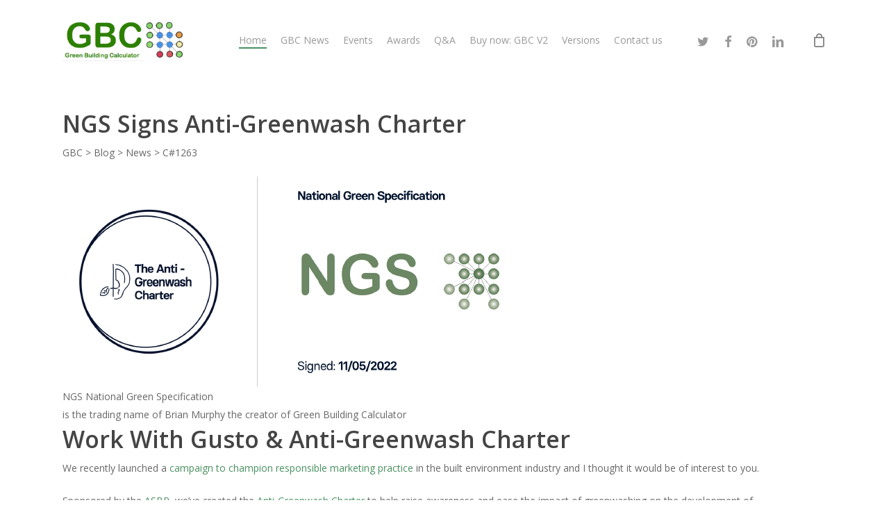

--- FILE ---
content_type: text/html; charset=UTF-8
request_url: https://greenbuildingcalculator.uk/ngs-signs-anti-greenwash-charter/
body_size: 19236
content:
<!doctype html>
<html lang="en-GB" class="no-js">
<head>
	<meta charset="UTF-8">
	<meta name="viewport" content="width=device-width, initial-scale=1, maximum-scale=1, user-scalable=0" /><meta name='robots' content='index, follow, max-image-preview:large, max-snippet:-1, max-video-preview:-1' />

	<!-- This site is optimized with the Yoast SEO plugin v26.7 - https://yoast.com/wordpress/plugins/seo/ -->
	<title>NGS Signs Anti-Greenwash Charter - Green Building Calculator</title>
	<link rel="canonical" href="https://greenbuildingcalculator.uk/ngs-signs-anti-greenwash-charter/" />
	<meta property="og:locale" content="en_GB" />
	<meta property="og:type" content="article" />
	<meta property="og:title" content="NGS Signs Anti-Greenwash Charter - Green Building Calculator" />
	<meta property="og:description" content="NGS Signs Anti-Greenwash Charter GBC &gt; Blog &gt; News &gt; C#1263 Work With Gusto &amp; Anti-Greenwash Charter We&nbsp;recently launched a&nbsp;campaign&nbsp;to champion responsible marketing practice&nbsp;in the built environment industry and I..." />
	<meta property="og:url" content="https://greenbuildingcalculator.uk/ngs-signs-anti-greenwash-charter/" />
	<meta property="og:site_name" content="Green Building Calculator" />
	<meta property="article:publisher" content="https://www.facebook.com/BrianSpecMan" />
	<meta property="article:modified_time" content="2022-06-01T13:17:14+00:00" />
	<meta property="og:image" content="https://greenbuildingcalculator.uk/wp-content/uploads/2022/06/Anti-GreewashCharter.png" />
	<meta property="og:image:width" content="662" />
	<meta property="og:image:height" content="304" />
	<meta property="og:image:type" content="image/png" />
	<meta name="twitter:card" content="summary_large_image" />
	<meta name="twitter:site" content="@gbeGreenBuild" />
	<meta name="twitter:label1" content="Estimated reading time" />
	<meta name="twitter:data1" content="6 minutes" />
	<script type="application/ld+json" class="yoast-schema-graph">{"@context":"https://schema.org","@graph":[{"@type":"WebPage","@id":"https://greenbuildingcalculator.uk/ngs-signs-anti-greenwash-charter/","url":"https://greenbuildingcalculator.uk/ngs-signs-anti-greenwash-charter/","name":"NGS Signs Anti-Greenwash Charter - Green Building Calculator","isPartOf":{"@id":"https://greenbuildingcalculator.uk/#website"},"primaryImageOfPage":{"@id":"https://greenbuildingcalculator.uk/ngs-signs-anti-greenwash-charter/#primaryimage"},"image":{"@id":"https://greenbuildingcalculator.uk/ngs-signs-anti-greenwash-charter/#primaryimage"},"thumbnailUrl":"https://greenbuildingcalculator.uk/wp-content/uploads/2022/06/Anti-GreewashCharter.png","datePublished":"2022-06-01T13:06:05+00:00","dateModified":"2022-06-01T13:17:14+00:00","breadcrumb":{"@id":"https://greenbuildingcalculator.uk/ngs-signs-anti-greenwash-charter/#breadcrumb"},"inLanguage":"en-GB","potentialAction":[{"@type":"ReadAction","target":["https://greenbuildingcalculator.uk/ngs-signs-anti-greenwash-charter/"]}]},{"@type":"ImageObject","inLanguage":"en-GB","@id":"https://greenbuildingcalculator.uk/ngs-signs-anti-greenwash-charter/#primaryimage","url":"https://greenbuildingcalculator.uk/wp-content/uploads/2022/06/Anti-GreewashCharter.png","contentUrl":"https://greenbuildingcalculator.uk/wp-content/uploads/2022/06/Anti-GreewashCharter.png","width":662,"height":304,"caption":"NGS Anti-GreewashCharter Certificate"},{"@type":"BreadcrumbList","@id":"https://greenbuildingcalculator.uk/ngs-signs-anti-greenwash-charter/#breadcrumb","itemListElement":[{"@type":"ListItem","position":1,"name":"Home","item":"https://greenbuildingcalculator.uk/"},{"@type":"ListItem","position":2,"name":"NGS Signs Anti-Greenwash Charter"}]},{"@type":"WebSite","@id":"https://greenbuildingcalculator.uk/#website","url":"https://greenbuildingcalculator.uk/","name":"Green Building Calculator","description":"Be the change that you want to see in the world","potentialAction":[{"@type":"SearchAction","target":{"@type":"EntryPoint","urlTemplate":"https://greenbuildingcalculator.uk/?s={search_term_string}"},"query-input":{"@type":"PropertyValueSpecification","valueRequired":true,"valueName":"search_term_string"}}],"inLanguage":"en-GB"}]}</script>
	<!-- / Yoast SEO plugin. -->


<link rel='dns-prefetch' href='//fonts.googleapis.com' />
<link rel='dns-prefetch' href='//www.googletagmanager.com' />
<link rel="alternate" type="application/rss+xml" title="Green Building Calculator &raquo; Feed" href="https://greenbuildingcalculator.uk/feed/" />
<link rel="alternate" type="application/rss+xml" title="Green Building Calculator &raquo; Comments Feed" href="https://greenbuildingcalculator.uk/comments/feed/" />
<link rel="alternate" type="application/rss+xml" title="Green Building Calculator &raquo; NGS Signs Anti-Greenwash Charter Comments Feed" href="https://greenbuildingcalculator.uk/ngs-signs-anti-greenwash-charter/feed/" />
<link rel="alternate" title="oEmbed (JSON)" type="application/json+oembed" href="https://greenbuildingcalculator.uk/wp-json/oembed/1.0/embed?url=https%3A%2F%2Fgreenbuildingcalculator.uk%2Fngs-signs-anti-greenwash-charter%2F" />
<link rel="alternate" title="oEmbed (XML)" type="text/xml+oembed" href="https://greenbuildingcalculator.uk/wp-json/oembed/1.0/embed?url=https%3A%2F%2Fgreenbuildingcalculator.uk%2Fngs-signs-anti-greenwash-charter%2F&#038;format=xml" />
<style id='wp-img-auto-sizes-contain-inline-css' type='text/css'>
img:is([sizes=auto i],[sizes^="auto," i]){contain-intrinsic-size:3000px 1500px}
/*# sourceURL=wp-img-auto-sizes-contain-inline-css */
</style>
<link rel='stylesheet' id='formidable-css' href='https://greenbuildingcalculator.uk/wp-content/plugins/formidable/css/formidableforms.css?ver=12171234' type='text/css' media='all' />
<style id='wp-emoji-styles-inline-css' type='text/css'>

	img.wp-smiley, img.emoji {
		display: inline !important;
		border: none !important;
		box-shadow: none !important;
		height: 1em !important;
		width: 1em !important;
		margin: 0 0.07em !important;
		vertical-align: -0.1em !important;
		background: none !important;
		padding: 0 !important;
	}
/*# sourceURL=wp-emoji-styles-inline-css */
</style>
<style id='wp-block-library-inline-css' type='text/css'>
:root{--wp-block-synced-color:#7a00df;--wp-block-synced-color--rgb:122,0,223;--wp-bound-block-color:var(--wp-block-synced-color);--wp-editor-canvas-background:#ddd;--wp-admin-theme-color:#007cba;--wp-admin-theme-color--rgb:0,124,186;--wp-admin-theme-color-darker-10:#006ba1;--wp-admin-theme-color-darker-10--rgb:0,107,160.5;--wp-admin-theme-color-darker-20:#005a87;--wp-admin-theme-color-darker-20--rgb:0,90,135;--wp-admin-border-width-focus:2px}@media (min-resolution:192dpi){:root{--wp-admin-border-width-focus:1.5px}}.wp-element-button{cursor:pointer}:root .has-very-light-gray-background-color{background-color:#eee}:root .has-very-dark-gray-background-color{background-color:#313131}:root .has-very-light-gray-color{color:#eee}:root .has-very-dark-gray-color{color:#313131}:root .has-vivid-green-cyan-to-vivid-cyan-blue-gradient-background{background:linear-gradient(135deg,#00d084,#0693e3)}:root .has-purple-crush-gradient-background{background:linear-gradient(135deg,#34e2e4,#4721fb 50%,#ab1dfe)}:root .has-hazy-dawn-gradient-background{background:linear-gradient(135deg,#faaca8,#dad0ec)}:root .has-subdued-olive-gradient-background{background:linear-gradient(135deg,#fafae1,#67a671)}:root .has-atomic-cream-gradient-background{background:linear-gradient(135deg,#fdd79a,#004a59)}:root .has-nightshade-gradient-background{background:linear-gradient(135deg,#330968,#31cdcf)}:root .has-midnight-gradient-background{background:linear-gradient(135deg,#020381,#2874fc)}:root{--wp--preset--font-size--normal:16px;--wp--preset--font-size--huge:42px}.has-regular-font-size{font-size:1em}.has-larger-font-size{font-size:2.625em}.has-normal-font-size{font-size:var(--wp--preset--font-size--normal)}.has-huge-font-size{font-size:var(--wp--preset--font-size--huge)}.has-text-align-center{text-align:center}.has-text-align-left{text-align:left}.has-text-align-right{text-align:right}.has-fit-text{white-space:nowrap!important}#end-resizable-editor-section{display:none}.aligncenter{clear:both}.items-justified-left{justify-content:flex-start}.items-justified-center{justify-content:center}.items-justified-right{justify-content:flex-end}.items-justified-space-between{justify-content:space-between}.screen-reader-text{border:0;clip-path:inset(50%);height:1px;margin:-1px;overflow:hidden;padding:0;position:absolute;width:1px;word-wrap:normal!important}.screen-reader-text:focus{background-color:#ddd;clip-path:none;color:#444;display:block;font-size:1em;height:auto;left:5px;line-height:normal;padding:15px 23px 14px;text-decoration:none;top:5px;width:auto;z-index:100000}html :where(.has-border-color){border-style:solid}html :where([style*=border-top-color]){border-top-style:solid}html :where([style*=border-right-color]){border-right-style:solid}html :where([style*=border-bottom-color]){border-bottom-style:solid}html :where([style*=border-left-color]){border-left-style:solid}html :where([style*=border-width]){border-style:solid}html :where([style*=border-top-width]){border-top-style:solid}html :where([style*=border-right-width]){border-right-style:solid}html :where([style*=border-bottom-width]){border-bottom-style:solid}html :where([style*=border-left-width]){border-left-style:solid}html :where(img[class*=wp-image-]){height:auto;max-width:100%}:where(figure){margin:0 0 1em}html :where(.is-position-sticky){--wp-admin--admin-bar--position-offset:var(--wp-admin--admin-bar--height,0px)}@media screen and (max-width:600px){html :where(.is-position-sticky){--wp-admin--admin-bar--position-offset:0px}}

/*# sourceURL=wp-block-library-inline-css */
</style><style id='wp-block-file-inline-css' type='text/css'>
.wp-block-file{box-sizing:border-box}.wp-block-file:not(.wp-element-button){font-size:.8em}.wp-block-file.aligncenter{text-align:center}.wp-block-file.alignright{text-align:right}.wp-block-file *+.wp-block-file__button{margin-left:.75em}:where(.wp-block-file){margin-bottom:1.5em}.wp-block-file__embed{margin-bottom:1em}:where(.wp-block-file__button){border-radius:2em;display:inline-block;padding:.5em 1em}:where(.wp-block-file__button):where(a):active,:where(.wp-block-file__button):where(a):focus,:where(.wp-block-file__button):where(a):hover,:where(.wp-block-file__button):where(a):visited{box-shadow:none;color:#fff;opacity:.85;text-decoration:none}
/*# sourceURL=https://greenbuildingcalculator.uk/wp-includes/blocks/file/style.min.css */
</style>
<style id='wp-block-image-inline-css' type='text/css'>
.wp-block-image>a,.wp-block-image>figure>a{display:inline-block}.wp-block-image img{box-sizing:border-box;height:auto;max-width:100%;vertical-align:bottom}@media not (prefers-reduced-motion){.wp-block-image img.hide{visibility:hidden}.wp-block-image img.show{animation:show-content-image .4s}}.wp-block-image[style*=border-radius] img,.wp-block-image[style*=border-radius]>a{border-radius:inherit}.wp-block-image.has-custom-border img{box-sizing:border-box}.wp-block-image.aligncenter{text-align:center}.wp-block-image.alignfull>a,.wp-block-image.alignwide>a{width:100%}.wp-block-image.alignfull img,.wp-block-image.alignwide img{height:auto;width:100%}.wp-block-image .aligncenter,.wp-block-image .alignleft,.wp-block-image .alignright,.wp-block-image.aligncenter,.wp-block-image.alignleft,.wp-block-image.alignright{display:table}.wp-block-image .aligncenter>figcaption,.wp-block-image .alignleft>figcaption,.wp-block-image .alignright>figcaption,.wp-block-image.aligncenter>figcaption,.wp-block-image.alignleft>figcaption,.wp-block-image.alignright>figcaption{caption-side:bottom;display:table-caption}.wp-block-image .alignleft{float:left;margin:.5em 1em .5em 0}.wp-block-image .alignright{float:right;margin:.5em 0 .5em 1em}.wp-block-image .aligncenter{margin-left:auto;margin-right:auto}.wp-block-image :where(figcaption){margin-bottom:1em;margin-top:.5em}.wp-block-image.is-style-circle-mask img{border-radius:9999px}@supports ((-webkit-mask-image:none) or (mask-image:none)) or (-webkit-mask-image:none){.wp-block-image.is-style-circle-mask img{border-radius:0;-webkit-mask-image:url('data:image/svg+xml;utf8,<svg viewBox="0 0 100 100" xmlns="http://www.w3.org/2000/svg"><circle cx="50" cy="50" r="50"/></svg>');mask-image:url('data:image/svg+xml;utf8,<svg viewBox="0 0 100 100" xmlns="http://www.w3.org/2000/svg"><circle cx="50" cy="50" r="50"/></svg>');mask-mode:alpha;-webkit-mask-position:center;mask-position:center;-webkit-mask-repeat:no-repeat;mask-repeat:no-repeat;-webkit-mask-size:contain;mask-size:contain}}:root :where(.wp-block-image.is-style-rounded img,.wp-block-image .is-style-rounded img){border-radius:9999px}.wp-block-image figure{margin:0}.wp-lightbox-container{display:flex;flex-direction:column;position:relative}.wp-lightbox-container img{cursor:zoom-in}.wp-lightbox-container img:hover+button{opacity:1}.wp-lightbox-container button{align-items:center;backdrop-filter:blur(16px) saturate(180%);background-color:#5a5a5a40;border:none;border-radius:4px;cursor:zoom-in;display:flex;height:20px;justify-content:center;opacity:0;padding:0;position:absolute;right:16px;text-align:center;top:16px;width:20px;z-index:100}@media not (prefers-reduced-motion){.wp-lightbox-container button{transition:opacity .2s ease}}.wp-lightbox-container button:focus-visible{outline:3px auto #5a5a5a40;outline:3px auto -webkit-focus-ring-color;outline-offset:3px}.wp-lightbox-container button:hover{cursor:pointer;opacity:1}.wp-lightbox-container button:focus{opacity:1}.wp-lightbox-container button:focus,.wp-lightbox-container button:hover,.wp-lightbox-container button:not(:hover):not(:active):not(.has-background){background-color:#5a5a5a40;border:none}.wp-lightbox-overlay{box-sizing:border-box;cursor:zoom-out;height:100vh;left:0;overflow:hidden;position:fixed;top:0;visibility:hidden;width:100%;z-index:100000}.wp-lightbox-overlay .close-button{align-items:center;cursor:pointer;display:flex;justify-content:center;min-height:40px;min-width:40px;padding:0;position:absolute;right:calc(env(safe-area-inset-right) + 16px);top:calc(env(safe-area-inset-top) + 16px);z-index:5000000}.wp-lightbox-overlay .close-button:focus,.wp-lightbox-overlay .close-button:hover,.wp-lightbox-overlay .close-button:not(:hover):not(:active):not(.has-background){background:none;border:none}.wp-lightbox-overlay .lightbox-image-container{height:var(--wp--lightbox-container-height);left:50%;overflow:hidden;position:absolute;top:50%;transform:translate(-50%,-50%);transform-origin:top left;width:var(--wp--lightbox-container-width);z-index:9999999999}.wp-lightbox-overlay .wp-block-image{align-items:center;box-sizing:border-box;display:flex;height:100%;justify-content:center;margin:0;position:relative;transform-origin:0 0;width:100%;z-index:3000000}.wp-lightbox-overlay .wp-block-image img{height:var(--wp--lightbox-image-height);min-height:var(--wp--lightbox-image-height);min-width:var(--wp--lightbox-image-width);width:var(--wp--lightbox-image-width)}.wp-lightbox-overlay .wp-block-image figcaption{display:none}.wp-lightbox-overlay button{background:none;border:none}.wp-lightbox-overlay .scrim{background-color:#fff;height:100%;opacity:.9;position:absolute;width:100%;z-index:2000000}.wp-lightbox-overlay.active{visibility:visible}@media not (prefers-reduced-motion){.wp-lightbox-overlay.active{animation:turn-on-visibility .25s both}.wp-lightbox-overlay.active img{animation:turn-on-visibility .35s both}.wp-lightbox-overlay.show-closing-animation:not(.active){animation:turn-off-visibility .35s both}.wp-lightbox-overlay.show-closing-animation:not(.active) img{animation:turn-off-visibility .25s both}.wp-lightbox-overlay.zoom.active{animation:none;opacity:1;visibility:visible}.wp-lightbox-overlay.zoom.active .lightbox-image-container{animation:lightbox-zoom-in .4s}.wp-lightbox-overlay.zoom.active .lightbox-image-container img{animation:none}.wp-lightbox-overlay.zoom.active .scrim{animation:turn-on-visibility .4s forwards}.wp-lightbox-overlay.zoom.show-closing-animation:not(.active){animation:none}.wp-lightbox-overlay.zoom.show-closing-animation:not(.active) .lightbox-image-container{animation:lightbox-zoom-out .4s}.wp-lightbox-overlay.zoom.show-closing-animation:not(.active) .lightbox-image-container img{animation:none}.wp-lightbox-overlay.zoom.show-closing-animation:not(.active) .scrim{animation:turn-off-visibility .4s forwards}}@keyframes show-content-image{0%{visibility:hidden}99%{visibility:hidden}to{visibility:visible}}@keyframes turn-on-visibility{0%{opacity:0}to{opacity:1}}@keyframes turn-off-visibility{0%{opacity:1;visibility:visible}99%{opacity:0;visibility:visible}to{opacity:0;visibility:hidden}}@keyframes lightbox-zoom-in{0%{transform:translate(calc((-100vw + var(--wp--lightbox-scrollbar-width))/2 + var(--wp--lightbox-initial-left-position)),calc(-50vh + var(--wp--lightbox-initial-top-position))) scale(var(--wp--lightbox-scale))}to{transform:translate(-50%,-50%) scale(1)}}@keyframes lightbox-zoom-out{0%{transform:translate(-50%,-50%) scale(1);visibility:visible}99%{visibility:visible}to{transform:translate(calc((-100vw + var(--wp--lightbox-scrollbar-width))/2 + var(--wp--lightbox-initial-left-position)),calc(-50vh + var(--wp--lightbox-initial-top-position))) scale(var(--wp--lightbox-scale));visibility:hidden}}
/*# sourceURL=https://greenbuildingcalculator.uk/wp-includes/blocks/image/style.min.css */
</style>
<style id='wp-block-separator-inline-css' type='text/css'>
@charset "UTF-8";.wp-block-separator{border:none;border-top:2px solid}:root :where(.wp-block-separator.is-style-dots){height:auto;line-height:1;text-align:center}:root :where(.wp-block-separator.is-style-dots):before{color:currentColor;content:"···";font-family:serif;font-size:1.5em;letter-spacing:2em;padding-left:2em}.wp-block-separator.is-style-dots{background:none!important;border:none!important}
/*# sourceURL=https://greenbuildingcalculator.uk/wp-includes/blocks/separator/style.min.css */
</style>
<link rel='stylesheet' id='wc-blocks-style-css' href='https://greenbuildingcalculator.uk/wp-content/plugins/woocommerce/assets/client/blocks/wc-blocks.css?ver=wc-10.4.3' type='text/css' media='all' />
<style id='global-styles-inline-css' type='text/css'>
:root{--wp--preset--aspect-ratio--square: 1;--wp--preset--aspect-ratio--4-3: 4/3;--wp--preset--aspect-ratio--3-4: 3/4;--wp--preset--aspect-ratio--3-2: 3/2;--wp--preset--aspect-ratio--2-3: 2/3;--wp--preset--aspect-ratio--16-9: 16/9;--wp--preset--aspect-ratio--9-16: 9/16;--wp--preset--color--black: #000000;--wp--preset--color--cyan-bluish-gray: #abb8c3;--wp--preset--color--white: #ffffff;--wp--preset--color--pale-pink: #f78da7;--wp--preset--color--vivid-red: #cf2e2e;--wp--preset--color--luminous-vivid-orange: #ff6900;--wp--preset--color--luminous-vivid-amber: #fcb900;--wp--preset--color--light-green-cyan: #7bdcb5;--wp--preset--color--vivid-green-cyan: #00d084;--wp--preset--color--pale-cyan-blue: #8ed1fc;--wp--preset--color--vivid-cyan-blue: #0693e3;--wp--preset--color--vivid-purple: #9b51e0;--wp--preset--gradient--vivid-cyan-blue-to-vivid-purple: linear-gradient(135deg,rgb(6,147,227) 0%,rgb(155,81,224) 100%);--wp--preset--gradient--light-green-cyan-to-vivid-green-cyan: linear-gradient(135deg,rgb(122,220,180) 0%,rgb(0,208,130) 100%);--wp--preset--gradient--luminous-vivid-amber-to-luminous-vivid-orange: linear-gradient(135deg,rgb(252,185,0) 0%,rgb(255,105,0) 100%);--wp--preset--gradient--luminous-vivid-orange-to-vivid-red: linear-gradient(135deg,rgb(255,105,0) 0%,rgb(207,46,46) 100%);--wp--preset--gradient--very-light-gray-to-cyan-bluish-gray: linear-gradient(135deg,rgb(238,238,238) 0%,rgb(169,184,195) 100%);--wp--preset--gradient--cool-to-warm-spectrum: linear-gradient(135deg,rgb(74,234,220) 0%,rgb(151,120,209) 20%,rgb(207,42,186) 40%,rgb(238,44,130) 60%,rgb(251,105,98) 80%,rgb(254,248,76) 100%);--wp--preset--gradient--blush-light-purple: linear-gradient(135deg,rgb(255,206,236) 0%,rgb(152,150,240) 100%);--wp--preset--gradient--blush-bordeaux: linear-gradient(135deg,rgb(254,205,165) 0%,rgb(254,45,45) 50%,rgb(107,0,62) 100%);--wp--preset--gradient--luminous-dusk: linear-gradient(135deg,rgb(255,203,112) 0%,rgb(199,81,192) 50%,rgb(65,88,208) 100%);--wp--preset--gradient--pale-ocean: linear-gradient(135deg,rgb(255,245,203) 0%,rgb(182,227,212) 50%,rgb(51,167,181) 100%);--wp--preset--gradient--electric-grass: linear-gradient(135deg,rgb(202,248,128) 0%,rgb(113,206,126) 100%);--wp--preset--gradient--midnight: linear-gradient(135deg,rgb(2,3,129) 0%,rgb(40,116,252) 100%);--wp--preset--font-size--small: 13px;--wp--preset--font-size--medium: 20px;--wp--preset--font-size--large: 36px;--wp--preset--font-size--x-large: 42px;--wp--preset--spacing--20: 0.44rem;--wp--preset--spacing--30: 0.67rem;--wp--preset--spacing--40: 1rem;--wp--preset--spacing--50: 1.5rem;--wp--preset--spacing--60: 2.25rem;--wp--preset--spacing--70: 3.38rem;--wp--preset--spacing--80: 5.06rem;--wp--preset--shadow--natural: 6px 6px 9px rgba(0, 0, 0, 0.2);--wp--preset--shadow--deep: 12px 12px 50px rgba(0, 0, 0, 0.4);--wp--preset--shadow--sharp: 6px 6px 0px rgba(0, 0, 0, 0.2);--wp--preset--shadow--outlined: 6px 6px 0px -3px rgb(255, 255, 255), 6px 6px rgb(0, 0, 0);--wp--preset--shadow--crisp: 6px 6px 0px rgb(0, 0, 0);}:root { --wp--style--global--content-size: 1300px;--wp--style--global--wide-size: 1300px; }:where(body) { margin: 0; }.wp-site-blocks > .alignleft { float: left; margin-right: 2em; }.wp-site-blocks > .alignright { float: right; margin-left: 2em; }.wp-site-blocks > .aligncenter { justify-content: center; margin-left: auto; margin-right: auto; }:where(.is-layout-flex){gap: 0.5em;}:where(.is-layout-grid){gap: 0.5em;}.is-layout-flow > .alignleft{float: left;margin-inline-start: 0;margin-inline-end: 2em;}.is-layout-flow > .alignright{float: right;margin-inline-start: 2em;margin-inline-end: 0;}.is-layout-flow > .aligncenter{margin-left: auto !important;margin-right: auto !important;}.is-layout-constrained > .alignleft{float: left;margin-inline-start: 0;margin-inline-end: 2em;}.is-layout-constrained > .alignright{float: right;margin-inline-start: 2em;margin-inline-end: 0;}.is-layout-constrained > .aligncenter{margin-left: auto !important;margin-right: auto !important;}.is-layout-constrained > :where(:not(.alignleft):not(.alignright):not(.alignfull)){max-width: var(--wp--style--global--content-size);margin-left: auto !important;margin-right: auto !important;}.is-layout-constrained > .alignwide{max-width: var(--wp--style--global--wide-size);}body .is-layout-flex{display: flex;}.is-layout-flex{flex-wrap: wrap;align-items: center;}.is-layout-flex > :is(*, div){margin: 0;}body .is-layout-grid{display: grid;}.is-layout-grid > :is(*, div){margin: 0;}body{padding-top: 0px;padding-right: 0px;padding-bottom: 0px;padding-left: 0px;}:root :where(.wp-element-button, .wp-block-button__link){background-color: #32373c;border-width: 0;color: #fff;font-family: inherit;font-size: inherit;font-style: inherit;font-weight: inherit;letter-spacing: inherit;line-height: inherit;padding-top: calc(0.667em + 2px);padding-right: calc(1.333em + 2px);padding-bottom: calc(0.667em + 2px);padding-left: calc(1.333em + 2px);text-decoration: none;text-transform: inherit;}.has-black-color{color: var(--wp--preset--color--black) !important;}.has-cyan-bluish-gray-color{color: var(--wp--preset--color--cyan-bluish-gray) !important;}.has-white-color{color: var(--wp--preset--color--white) !important;}.has-pale-pink-color{color: var(--wp--preset--color--pale-pink) !important;}.has-vivid-red-color{color: var(--wp--preset--color--vivid-red) !important;}.has-luminous-vivid-orange-color{color: var(--wp--preset--color--luminous-vivid-orange) !important;}.has-luminous-vivid-amber-color{color: var(--wp--preset--color--luminous-vivid-amber) !important;}.has-light-green-cyan-color{color: var(--wp--preset--color--light-green-cyan) !important;}.has-vivid-green-cyan-color{color: var(--wp--preset--color--vivid-green-cyan) !important;}.has-pale-cyan-blue-color{color: var(--wp--preset--color--pale-cyan-blue) !important;}.has-vivid-cyan-blue-color{color: var(--wp--preset--color--vivid-cyan-blue) !important;}.has-vivid-purple-color{color: var(--wp--preset--color--vivid-purple) !important;}.has-black-background-color{background-color: var(--wp--preset--color--black) !important;}.has-cyan-bluish-gray-background-color{background-color: var(--wp--preset--color--cyan-bluish-gray) !important;}.has-white-background-color{background-color: var(--wp--preset--color--white) !important;}.has-pale-pink-background-color{background-color: var(--wp--preset--color--pale-pink) !important;}.has-vivid-red-background-color{background-color: var(--wp--preset--color--vivid-red) !important;}.has-luminous-vivid-orange-background-color{background-color: var(--wp--preset--color--luminous-vivid-orange) !important;}.has-luminous-vivid-amber-background-color{background-color: var(--wp--preset--color--luminous-vivid-amber) !important;}.has-light-green-cyan-background-color{background-color: var(--wp--preset--color--light-green-cyan) !important;}.has-vivid-green-cyan-background-color{background-color: var(--wp--preset--color--vivid-green-cyan) !important;}.has-pale-cyan-blue-background-color{background-color: var(--wp--preset--color--pale-cyan-blue) !important;}.has-vivid-cyan-blue-background-color{background-color: var(--wp--preset--color--vivid-cyan-blue) !important;}.has-vivid-purple-background-color{background-color: var(--wp--preset--color--vivid-purple) !important;}.has-black-border-color{border-color: var(--wp--preset--color--black) !important;}.has-cyan-bluish-gray-border-color{border-color: var(--wp--preset--color--cyan-bluish-gray) !important;}.has-white-border-color{border-color: var(--wp--preset--color--white) !important;}.has-pale-pink-border-color{border-color: var(--wp--preset--color--pale-pink) !important;}.has-vivid-red-border-color{border-color: var(--wp--preset--color--vivid-red) !important;}.has-luminous-vivid-orange-border-color{border-color: var(--wp--preset--color--luminous-vivid-orange) !important;}.has-luminous-vivid-amber-border-color{border-color: var(--wp--preset--color--luminous-vivid-amber) !important;}.has-light-green-cyan-border-color{border-color: var(--wp--preset--color--light-green-cyan) !important;}.has-vivid-green-cyan-border-color{border-color: var(--wp--preset--color--vivid-green-cyan) !important;}.has-pale-cyan-blue-border-color{border-color: var(--wp--preset--color--pale-cyan-blue) !important;}.has-vivid-cyan-blue-border-color{border-color: var(--wp--preset--color--vivid-cyan-blue) !important;}.has-vivid-purple-border-color{border-color: var(--wp--preset--color--vivid-purple) !important;}.has-vivid-cyan-blue-to-vivid-purple-gradient-background{background: var(--wp--preset--gradient--vivid-cyan-blue-to-vivid-purple) !important;}.has-light-green-cyan-to-vivid-green-cyan-gradient-background{background: var(--wp--preset--gradient--light-green-cyan-to-vivid-green-cyan) !important;}.has-luminous-vivid-amber-to-luminous-vivid-orange-gradient-background{background: var(--wp--preset--gradient--luminous-vivid-amber-to-luminous-vivid-orange) !important;}.has-luminous-vivid-orange-to-vivid-red-gradient-background{background: var(--wp--preset--gradient--luminous-vivid-orange-to-vivid-red) !important;}.has-very-light-gray-to-cyan-bluish-gray-gradient-background{background: var(--wp--preset--gradient--very-light-gray-to-cyan-bluish-gray) !important;}.has-cool-to-warm-spectrum-gradient-background{background: var(--wp--preset--gradient--cool-to-warm-spectrum) !important;}.has-blush-light-purple-gradient-background{background: var(--wp--preset--gradient--blush-light-purple) !important;}.has-blush-bordeaux-gradient-background{background: var(--wp--preset--gradient--blush-bordeaux) !important;}.has-luminous-dusk-gradient-background{background: var(--wp--preset--gradient--luminous-dusk) !important;}.has-pale-ocean-gradient-background{background: var(--wp--preset--gradient--pale-ocean) !important;}.has-electric-grass-gradient-background{background: var(--wp--preset--gradient--electric-grass) !important;}.has-midnight-gradient-background{background: var(--wp--preset--gradient--midnight) !important;}.has-small-font-size{font-size: var(--wp--preset--font-size--small) !important;}.has-medium-font-size{font-size: var(--wp--preset--font-size--medium) !important;}.has-large-font-size{font-size: var(--wp--preset--font-size--large) !important;}.has-x-large-font-size{font-size: var(--wp--preset--font-size--x-large) !important;}
/*# sourceURL=global-styles-inline-css */
</style>

<link rel='stylesheet' id='woocommerce-layout-css' href='https://greenbuildingcalculator.uk/wp-content/plugins/woocommerce/assets/css/woocommerce-layout.css?ver=10.4.3' type='text/css' media='all' />
<link rel='stylesheet' id='woocommerce-smallscreen-css' href='https://greenbuildingcalculator.uk/wp-content/plugins/woocommerce/assets/css/woocommerce-smallscreen.css?ver=10.4.3' type='text/css' media='only screen and (max-width: 768px)' />
<link rel='stylesheet' id='woocommerce-general-css' href='https://greenbuildingcalculator.uk/wp-content/plugins/woocommerce/assets/css/woocommerce.css?ver=10.4.3' type='text/css' media='all' />
<style id='woocommerce-inline-inline-css' type='text/css'>
.woocommerce form .form-row .required { visibility: visible; }
/*# sourceURL=woocommerce-inline-inline-css */
</style>
<link rel='stylesheet' id='font-awesome-css' href='https://greenbuildingcalculator.uk/wp-content/themes/salient/css/font-awesome-legacy.min.css?ver=4.7.1' type='text/css' media='all' />
<link rel='stylesheet' id='salient-grid-system-css' href='https://greenbuildingcalculator.uk/wp-content/themes/salient/css/build/grid-system.css?ver=16.2.2' type='text/css' media='all' />
<link rel='stylesheet' id='main-styles-css' href='https://greenbuildingcalculator.uk/wp-content/themes/salient/css/build/style.css?ver=16.2.2' type='text/css' media='all' />
<link rel='stylesheet' id='nectar_default_font_open_sans-css' href='https://fonts.googleapis.com/css?family=Open+Sans%3A300%2C400%2C600%2C700&#038;subset=latin%2Clatin-ext' type='text/css' media='all' />
<link rel='stylesheet' id='responsive-css' href='https://greenbuildingcalculator.uk/wp-content/themes/salient/css/build/responsive.css?ver=16.2.2' type='text/css' media='all' />
<link rel='stylesheet' id='nectar-product-style-classic-css' href='https://greenbuildingcalculator.uk/wp-content/themes/salient/css/build/third-party/woocommerce/product-style-classic.css?ver=16.2.2' type='text/css' media='all' />
<link rel='stylesheet' id='woocommerce-css' href='https://greenbuildingcalculator.uk/wp-content/themes/salient/css/build/woocommerce.css?ver=16.2.2' type='text/css' media='all' />
<link rel='stylesheet' id='skin-material-css' href='https://greenbuildingcalculator.uk/wp-content/themes/salient/css/build/skin-material.css?ver=16.2.2' type='text/css' media='all' />
<link rel='stylesheet' id='salient-wp-menu-dynamic-css' href='https://greenbuildingcalculator.uk/wp-content/uploads/salient/menu-dynamic.css?ver=70770' type='text/css' media='all' />
<link rel='stylesheet' id='dynamic-css-css' href='https://greenbuildingcalculator.uk/wp-content/themes/salient/css/salient-dynamic-styles.css?ver=84770' type='text/css' media='all' />
<style id='dynamic-css-inline-css' type='text/css'>
#header-space{background-color:#ffffff}@media only screen and (min-width:1000px){body #ajax-content-wrap.no-scroll{min-height:calc(100vh - 116px);height:calc(100vh - 116px)!important;}}@media only screen and (min-width:1000px){#page-header-wrap.fullscreen-header,#page-header-wrap.fullscreen-header #page-header-bg,html:not(.nectar-box-roll-loaded) .nectar-box-roll > #page-header-bg.fullscreen-header,.nectar_fullscreen_zoom_recent_projects,#nectar_fullscreen_rows:not(.afterLoaded) > div{height:calc(100vh - 115px);}.wpb_row.vc_row-o-full-height.top-level,.wpb_row.vc_row-o-full-height.top-level > .col.span_12{min-height:calc(100vh - 115px);}html:not(.nectar-box-roll-loaded) .nectar-box-roll > #page-header-bg.fullscreen-header{top:116px;}.nectar-slider-wrap[data-fullscreen="true"]:not(.loaded),.nectar-slider-wrap[data-fullscreen="true"]:not(.loaded) .swiper-container{height:calc(100vh - 114px)!important;}.admin-bar .nectar-slider-wrap[data-fullscreen="true"]:not(.loaded),.admin-bar .nectar-slider-wrap[data-fullscreen="true"]:not(.loaded) .swiper-container{height:calc(100vh - 114px - 32px)!important;}}.admin-bar[class*="page-template-template-no-header"] .wpb_row.vc_row-o-full-height.top-level,.admin-bar[class*="page-template-template-no-header"] .wpb_row.vc_row-o-full-height.top-level > .col.span_12{min-height:calc(100vh - 32px);}body[class*="page-template-template-no-header"] .wpb_row.vc_row-o-full-height.top-level,body[class*="page-template-template-no-header"] .wpb_row.vc_row-o-full-height.top-level > .col.span_12{min-height:100vh;}@media only screen and (max-width:999px){.using-mobile-browser #nectar_fullscreen_rows:not(.afterLoaded):not([data-mobile-disable="on"]) > div{height:calc(100vh - 106px);}.using-mobile-browser .wpb_row.vc_row-o-full-height.top-level,.using-mobile-browser .wpb_row.vc_row-o-full-height.top-level > .col.span_12,[data-permanent-transparent="1"].using-mobile-browser .wpb_row.vc_row-o-full-height.top-level,[data-permanent-transparent="1"].using-mobile-browser .wpb_row.vc_row-o-full-height.top-level > .col.span_12{min-height:calc(100vh - 106px);}html:not(.nectar-box-roll-loaded) .nectar-box-roll > #page-header-bg.fullscreen-header,.nectar_fullscreen_zoom_recent_projects,.nectar-slider-wrap[data-fullscreen="true"]:not(.loaded),.nectar-slider-wrap[data-fullscreen="true"]:not(.loaded) .swiper-container,#nectar_fullscreen_rows:not(.afterLoaded):not([data-mobile-disable="on"]) > div{height:calc(100vh - 53px);}.wpb_row.vc_row-o-full-height.top-level,.wpb_row.vc_row-o-full-height.top-level > .col.span_12{min-height:calc(100vh - 53px);}body[data-transparent-header="false"] #ajax-content-wrap.no-scroll{min-height:calc(100vh - 53px);height:calc(100vh - 53px);}}.post-type-archive-product.woocommerce .container-wrap,.tax-product_cat.woocommerce .container-wrap{background-color:#f6f6f6;}.woocommerce.single-product #single-meta{position:relative!important;top:0!important;margin:0;left:8px;height:auto;}.woocommerce.single-product #single-meta:after{display:block;content:" ";clear:both;height:1px;}.woocommerce ul.products li.product.material,.woocommerce-page ul.products li.product.material{background-color:#ffffff;}.woocommerce ul.products li.product.minimal .product-wrap,.woocommerce ul.products li.product.minimal .background-color-expand,.woocommerce-page ul.products li.product.minimal .product-wrap,.woocommerce-page ul.products li.product.minimal .background-color-expand{background-color:#ffffff;}.screen-reader-text,.nectar-skip-to-content:not(:focus){border:0;clip:rect(1px,1px,1px,1px);clip-path:inset(50%);height:1px;margin:-1px;overflow:hidden;padding:0;position:absolute!important;width:1px;word-wrap:normal!important;}.row .col img:not([srcset]){width:auto;}.row .col img.img-with-animation.nectar-lazy:not([srcset]){width:100%;}
/*# sourceURL=dynamic-css-inline-css */
</style>
<link rel='stylesheet' id='wp-block-heading-css' href='https://greenbuildingcalculator.uk/wp-includes/blocks/heading/style.min.css?ver=bb97777ba1bf632e24ef4e4e914087a4' type='text/css' media='all' />
<link rel='stylesheet' id='wp-block-paragraph-css' href='https://greenbuildingcalculator.uk/wp-includes/blocks/paragraph/style.min.css?ver=bb97777ba1bf632e24ef4e4e914087a4' type='text/css' media='all' />
<link rel='stylesheet' id='wp-block-list-css' href='https://greenbuildingcalculator.uk/wp-includes/blocks/list/style.min.css?ver=bb97777ba1bf632e24ef4e4e914087a4' type='text/css' media='all' />
<link rel='stylesheet' id='wp-block-quote-css' href='https://greenbuildingcalculator.uk/wp-includes/blocks/quote/style.min.css?ver=bb97777ba1bf632e24ef4e4e914087a4' type='text/css' media='all' />
<script type="text/javascript" src="https://greenbuildingcalculator.uk/wp-includes/js/jquery/jquery.min.js?ver=3.7.1" id="jquery-core-js"></script>
<script type="text/javascript" src="https://greenbuildingcalculator.uk/wp-includes/js/jquery/jquery-migrate.min.js?ver=3.4.1" id="jquery-migrate-js"></script>
<script type="text/javascript" src="https://greenbuildingcalculator.uk/wp-content/plugins/woocommerce/assets/js/jquery-blockui/jquery.blockUI.min.js?ver=2.7.0-wc.10.4.3" id="wc-jquery-blockui-js" defer="defer" data-wp-strategy="defer"></script>
<script type="text/javascript" id="wc-add-to-cart-js-extra">
/* <![CDATA[ */
var wc_add_to_cart_params = {"ajax_url":"/wp-admin/admin-ajax.php","wc_ajax_url":"/?wc-ajax=%%endpoint%%","i18n_view_cart":"View basket","cart_url":"https://greenbuildingcalculator.uk/cart/","is_cart":"","cart_redirect_after_add":"no"};
//# sourceURL=wc-add-to-cart-js-extra
/* ]]> */
</script>
<script type="text/javascript" src="https://greenbuildingcalculator.uk/wp-content/plugins/woocommerce/assets/js/frontend/add-to-cart.min.js?ver=10.4.3" id="wc-add-to-cart-js" defer="defer" data-wp-strategy="defer"></script>
<script type="text/javascript" src="https://greenbuildingcalculator.uk/wp-content/plugins/woocommerce/assets/js/js-cookie/js.cookie.min.js?ver=2.1.4-wc.10.4.3" id="wc-js-cookie-js" defer="defer" data-wp-strategy="defer"></script>
<script type="text/javascript" id="woocommerce-js-extra">
/* <![CDATA[ */
var woocommerce_params = {"ajax_url":"/wp-admin/admin-ajax.php","wc_ajax_url":"/?wc-ajax=%%endpoint%%","i18n_password_show":"Show password","i18n_password_hide":"Hide password"};
//# sourceURL=woocommerce-js-extra
/* ]]> */
</script>
<script type="text/javascript" src="https://greenbuildingcalculator.uk/wp-content/plugins/woocommerce/assets/js/frontend/woocommerce.min.js?ver=10.4.3" id="woocommerce-js" defer="defer" data-wp-strategy="defer"></script>
<script></script><link rel="https://api.w.org/" href="https://greenbuildingcalculator.uk/wp-json/" /><link rel="alternate" title="JSON" type="application/json" href="https://greenbuildingcalculator.uk/wp-json/wp/v2/pages/1263" /><meta name="generator" content="Site Kit by Google 1.168.0" /><script type="text/javascript"> var root = document.getElementsByTagName( "html" )[0]; root.setAttribute( "class", "js" ); </script>	<noscript><style>.woocommerce-product-gallery{ opacity: 1 !important; }</style></noscript>
	<style type="text/css">.recentcomments a{display:inline !important;padding:0 !important;margin:0 !important;}</style><meta name="generator" content="Powered by WPBakery Page Builder - drag and drop page builder for WordPress."/>
<link rel="icon" href="https://greenbuildingcalculator.uk/wp-content/uploads/2020/06/cropped-GBE-Green-Building-Calculator-LogoOnly-32x32.png" sizes="32x32" />
<link rel="icon" href="https://greenbuildingcalculator.uk/wp-content/uploads/2020/06/cropped-GBE-Green-Building-Calculator-LogoOnly-192x192.png" sizes="192x192" />
<link rel="apple-touch-icon" href="https://greenbuildingcalculator.uk/wp-content/uploads/2020/06/cropped-GBE-Green-Building-Calculator-LogoOnly-180x180.png" />
<meta name="msapplication-TileImage" content="https://greenbuildingcalculator.uk/wp-content/uploads/2020/06/cropped-GBE-Green-Building-Calculator-LogoOnly-270x270.png" />
<noscript><style> .wpb_animate_when_almost_visible { opacity: 1; }</style></noscript><link data-pagespeed-no-defer data-nowprocket data-wpacu-skip data-no-optimize data-noptimize rel='stylesheet' id='main-styles-non-critical-css' href='https://greenbuildingcalculator.uk/wp-content/themes/salient/css/build/style-non-critical.css?ver=16.2.2' type='text/css' media='all' />
<link data-pagespeed-no-defer data-nowprocket data-wpacu-skip data-no-optimize data-noptimize rel='stylesheet' id='nectar-woocommerce-non-critical-css' href='https://greenbuildingcalculator.uk/wp-content/themes/salient/css/build/third-party/woocommerce/woocommerce-non-critical.css?ver=16.2.2' type='text/css' media='all' />
<link data-pagespeed-no-defer data-nowprocket data-wpacu-skip data-no-optimize data-noptimize rel='stylesheet' id='fancyBox-css' href='https://greenbuildingcalculator.uk/wp-content/themes/salient/css/build/plugins/jquery.fancybox.css?ver=3.3.1' type='text/css' media='all' />
<link data-pagespeed-no-defer data-nowprocket data-wpacu-skip data-no-optimize data-noptimize rel='stylesheet' id='nectar-ocm-core-css' href='https://greenbuildingcalculator.uk/wp-content/themes/salient/css/build/off-canvas/core.css?ver=16.2.2' type='text/css' media='all' />
<link data-pagespeed-no-defer data-nowprocket data-wpacu-skip data-no-optimize data-noptimize rel='stylesheet' id='nectar-ocm-slide-out-right-material-css' href='https://greenbuildingcalculator.uk/wp-content/themes/salient/css/build/off-canvas/slide-out-right-material.css?ver=16.2.2' type='text/css' media='all' />
<link data-pagespeed-no-defer data-nowprocket data-wpacu-skip data-no-optimize data-noptimize rel='stylesheet' id='nectar-ocm-slide-out-right-hover-css' href='https://greenbuildingcalculator.uk/wp-content/themes/salient/css/build/off-canvas/slide-out-right-hover.css?ver=16.2.2' type='text/css' media='all' />
</head><body data-rsssl=1 class="wp-singular page-template-default page page-id-1263 wp-theme-salient theme-salient woocommerce-no-js material wpb-js-composer js-comp-ver-7.6 vc_responsive" data-footer-reveal="false" data-footer-reveal-shadow="none" data-header-format="default" data-body-border="off" data-boxed-style="" data-header-breakpoint="1000" data-dropdown-style="minimal" data-cae="easeOutCubic" data-cad="750" data-megamenu-width="contained" data-aie="none" data-ls="fancybox" data-apte="standard" data-hhun="0" data-fancy-form-rcs="default" data-form-style="default" data-form-submit="regular" data-is="minimal" data-button-style="slightly_rounded_shadow" data-user-account-button="false" data-flex-cols="true" data-col-gap="default" data-header-inherit-rc="false" data-header-search="false" data-animated-anchors="true" data-ajax-transitions="false" data-full-width-header="false" data-slide-out-widget-area="true" data-slide-out-widget-area-style="slide-out-from-right" data-user-set-ocm="off" data-loading-animation="none" data-bg-header="false" data-responsive="1" data-ext-responsive="true" data-ext-padding="90" data-header-resize="1" data-header-color="light" data-cart="true" data-remove-m-parallax="" data-remove-m-video-bgs="" data-m-animate="0" data-force-header-trans-color="light" data-smooth-scrolling="0" data-permanent-transparent="false" >
	
	<script type="text/javascript">
	 (function(window, document) {

		 if(navigator.userAgent.match(/(Android|iPod|iPhone|iPad|BlackBerry|IEMobile|Opera Mini)/)) {
			 document.body.className += " using-mobile-browser mobile ";
		 }
		 if(navigator.userAgent.match(/Mac/) && navigator.maxTouchPoints && navigator.maxTouchPoints > 2) {
			document.body.className += " using-ios-device ";
		}

		 if( !("ontouchstart" in window) ) {

			 var body = document.querySelector("body");
			 var winW = window.innerWidth;
			 var bodyW = body.clientWidth;

			 if (winW > bodyW + 4) {
				 body.setAttribute("style", "--scroll-bar-w: " + (winW - bodyW - 4) + "px");
			 } else {
				 body.setAttribute("style", "--scroll-bar-w: 0px");
			 }
		 }

	 })(window, document);
   </script><a href="#ajax-content-wrap" class="nectar-skip-to-content">Skip to main content</a><div class="ocm-effect-wrap"><div class="ocm-effect-wrap-inner">	
	<div id="header-space"  data-header-mobile-fixed='1'></div> 
	
		<div id="header-outer" data-has-menu="true" data-has-buttons="yes" data-header-button_style="default" data-using-pr-menu="false" data-mobile-fixed="1" data-ptnm="false" data-lhe="animated_underline" data-user-set-bg="#ffffff" data-format="default" data-permanent-transparent="false" data-megamenu-rt="0" data-remove-fixed="0" data-header-resize="1" data-cart="true" data-transparency-option="" data-box-shadow="large" data-shrink-num="6" data-using-secondary="0" data-using-logo="1" data-logo-height="60" data-m-logo-height="30" data-padding="28" data-full-width="false" data-condense="false" >
		
<div id="search-outer" class="nectar">
	<div id="search">
		<div class="container">
			 <div id="search-box">
				 <div class="inner-wrap">
					 <div class="col span_12">
						  <form role="search" action="https://greenbuildingcalculator.uk/" method="GET">
														 <input type="text" name="s"  value="" aria-label="Search" placeholder="Search" />
							 
						<span>Hit enter to search or ESC to close</span>
												</form>
					</div><!--/span_12-->
				</div><!--/inner-wrap-->
			 </div><!--/search-box-->
			 <div id="close"><a href="#"><span class="screen-reader-text">Close Search</span>
				<span class="close-wrap"> <span class="close-line close-line1"></span> <span class="close-line close-line2"></span> </span>				 </a></div>
		 </div><!--/container-->
	</div><!--/search-->
</div><!--/search-outer-->

<header id="top">
	<div class="container">
		<div class="row">
			<div class="col span_3">
								<a id="logo" href="https://greenbuildingcalculator.uk" data-supplied-ml-starting-dark="false" data-supplied-ml-starting="false" data-supplied-ml="false" >
					<img class="stnd skip-lazy dark-version" width="978" height="332" alt="Green Building Calculator" src="https://greenbuildingcalculator.uk/wp-content/uploads/2020/06/GBE-Green-Building-Calculator-Logotype-Dark.png"  />				</a>
							</div><!--/span_3-->

			<div class="col span_9 col_last">
									<div class="nectar-mobile-only mobile-header"><div class="inner"></div></div>
				
						<a id="mobile-cart-link" aria-label="Cart" data-cart-style="dropdown" href="https://greenbuildingcalculator.uk/cart/"><i class="icon-salient-cart"></i><div class="cart-wrap"><span>0 </span></div></a>
															<div class="slide-out-widget-area-toggle mobile-icon slide-out-from-right" data-custom-color="false" data-icon-animation="simple-transform">
						<div> <a href="#sidewidgetarea" role="button" aria-label="Navigation Menu" aria-expanded="false" class="closed">
							<span class="screen-reader-text">Menu</span><span aria-hidden="true"> <i class="lines-button x2"> <i class="lines"></i> </i> </span>
						</a></div>
					</div>
				
									<nav>
													<ul class="sf-menu">
								<li id="menu-item-73" class="menu-item menu-item-type-post_type menu-item-object-page menu-item-home current-menu-ancestor current-menu-parent current_page_parent current_page_ancestor menu-item-has-children nectar-regular-menu-item menu-item-73"><a href="https://greenbuildingcalculator.uk/"><span class="menu-title-text">Home</span></a>
<ul class="sub-menu">
	<li id="menu-item-1967" class="menu-item menu-item-type-post_type menu-item-object-page nectar-regular-menu-item menu-item-1967"><a href="https://greenbuildingcalculator.uk/green-retrofit-calculator-version-1/"><span class="menu-title-text">Green Retrofit Calculator GRC</span></a></li>
	<li id="menu-item-2163" class="menu-item menu-item-type-post_type menu-item-object-page nectar-regular-menu-item menu-item-2163"><a href="https://greenbuildingcalculator.uk/green-interior-calculator-gic/"><span class="menu-title-text">Green Interior Calculator GIC</span></a></li>
	<li id="menu-item-2193" class="menu-item menu-item-type-post_type menu-item-object-page nectar-regular-menu-item menu-item-2193"><a href="https://greenbuildingcalculator.uk/green-glazing-calculator-ggc/"><span class="menu-title-text">Green Glazing Calculator GGC</span></a></li>
	<li id="menu-item-1269" class="menu-item menu-item-type-post_type menu-item-object-page current-menu-item page_item page-item-1263 current_page_item nectar-regular-menu-item menu-item-1269"><a href="https://greenbuildingcalculator.uk/ngs-signs-anti-greenwash-charter/" aria-current="page"><span class="menu-title-text">NGS Signs Anti-Greenwash Charter</span></a></li>
	<li id="menu-item-753" class="menu-item menu-item-type-post_type menu-item-object-page nectar-regular-menu-item menu-item-753"><a href="https://greenbuildingcalculator.uk/gbc-on-construction-uk/"><span class="menu-title-text">GBC on Construction UK</span></a></li>
	<li id="menu-item-663" class="menu-item menu-item-type-post_type menu-item-object-page nectar-regular-menu-item menu-item-663"><a href="https://greenbuildingcalculator.uk/gbc-on-gbe/"><span class="menu-title-text">GBC on GBE</span></a></li>
	<li id="menu-item-722" class="menu-item menu-item-type-post_type menu-item-object-page nectar-regular-menu-item menu-item-722"><a href="https://greenbuildingcalculator.uk/gbc-on-adf-year-planner-2022/"><span class="menu-title-text">GBC in ADF</span></a></li>
</ul>
</li>
<li id="menu-item-851" class="menu-item menu-item-type-post_type menu-item-object-post menu-item-has-children nectar-regular-menu-item menu-item-851"><a href="https://greenbuildingcalculator.uk/2022/02/11/gbc-news/"><span class="menu-title-text">GBC News</span></a>
<ul class="sub-menu">
	<li id="menu-item-957" class="menu-item menu-item-type-post_type menu-item-object-post nectar-regular-menu-item menu-item-957"><a href="https://greenbuildingcalculator.uk/2022/02/11/gbc-news/"><span class="menu-title-text">GBC News</span></a></li>
	<li id="menu-item-1208" class="menu-item menu-item-type-post_type menu-item-object-post nectar-regular-menu-item menu-item-1208"><a href="https://greenbuildingcalculator.uk/2022/05/21/gbc-carbon-counting-chat-navigation/"><span class="menu-title-text">GBC Carbon Counting Chat (Navigation)</span></a></li>
	<li id="menu-item-956" class="menu-item menu-item-type-post_type menu-item-object-post nectar-regular-menu-item menu-item-956"><a href="https://greenbuildingcalculator.uk/2022/03/16/gbc-additions-updates/"><span class="menu-title-text">GBC Additions Updates</span></a></li>
</ul>
</li>
<li id="menu-item-560" class="menu-item menu-item-type-post_type menu-item-object-page menu-item-has-children nectar-regular-menu-item menu-item-560"><a href="https://greenbuildingcalculator.uk/gbc-events/"><span class="menu-title-text">Events</span></a>
<ul class="sub-menu">
	<li id="menu-item-1751" class="menu-item menu-item-type-post_type menu-item-object-page menu-item-has-children nectar-regular-menu-item menu-item-1751"><a href="https://greenbuildingcalculator.uk/gbc-past-events/"><span class="menu-title-text">GBC Past Events</span><span class="sf-sub-indicator"><i class="fa fa-angle-right icon-in-menu" aria-hidden="true"></i></span></a>
	<ul class="sub-menu">
		<li id="menu-item-1755" class="menu-item menu-item-type-post_type menu-item-object-page menu-item-has-children nectar-regular-menu-item menu-item-1755"><a href="https://greenbuildingcalculator.uk/gbc-cpd-events/"><span class="menu-title-text">GBC CPD</span><span class="sf-sub-indicator"><i class="fa fa-angle-right icon-in-menu" aria-hidden="true"></i></span></a>
		<ul class="sub-menu">
			<li id="menu-item-2052" class="menu-item menu-item-type-post_type menu-item-object-post nectar-regular-menu-item menu-item-2052"><a href="https://greenbuildingcalculator.uk/2023/06/25/caroe-architects-cpd/"><span class="menu-title-text">Caroe Architects (CPD) C#2030</span></a></li>
			<li id="menu-item-1880" class="menu-item menu-item-type-post_type menu-item-object-post nectar-regular-menu-item menu-item-1880"><a href="https://greenbuildingcalculator.uk/2023/03/15/wilkinson-eyre-architects-cpd/"><span class="menu-title-text">Wilkinson Eyre Architects (CPD) C#1864</span></a></li>
			<li id="menu-item-1741" class="menu-item menu-item-type-post_type menu-item-object-post nectar-regular-menu-item menu-item-1741"><a href="https://greenbuildingcalculator.uk/2023/01/12/defence-estates-west-cpd/"><span class="menu-title-text">Defence Estates West (CPD) C#1721</span></a></li>
			<li id="menu-item-1742" class="menu-item menu-item-type-post_type menu-item-object-post nectar-regular-menu-item menu-item-1742"><a href="https://greenbuildingcalculator.uk/2022/11/04/a-is-for-architecture-cpd/"><span class="menu-title-text">A is for Architecture (CPD) C#1685</span></a></li>
			<li id="menu-item-1678" class="menu-item menu-item-type-post_type menu-item-object-post nectar-regular-menu-item menu-item-1678"><a href="https://greenbuildingcalculator.uk/2022/10/23/saunders-boston-architects-cpd/"><span class="menu-title-text">Saunders Boston Architects (CPD) C#1673</span></a></li>
			<li id="menu-item-1465" class="menu-item menu-item-type-post_type menu-item-object-post nectar-regular-menu-item menu-item-1465"><a href="https://greenbuildingcalculator.uk/2022/09/01/rsaw-riba-west-wales-event/"><span class="menu-title-text">RSAW RIBA West Wales (Event) C#1463</span></a></li>
			<li id="menu-item-1420" class="menu-item menu-item-type-post_type menu-item-object-post nectar-regular-menu-item menu-item-1420"><a href="https://greenbuildingcalculator.uk/2022/08/27/gbc-mentoring-khartoum-sudan/"><span class="menu-title-text">GBC Mentoring Khartoum Sudan</span></a></li>
			<li id="menu-item-675" class="menu-item menu-item-type-post_type menu-item-object-page nectar-regular-menu-item menu-item-675"><a href="https://greenbuildingcalculator.uk/gbc-cpd-ciat-yorks-event/"><span class="menu-title-text">GBC CPD CIAT Yorks Event</span></a></li>
			<li id="menu-item-985" class="menu-item menu-item-type-post_type menu-item-object-page nectar-regular-menu-item menu-item-985"><a href="https://greenbuildingcalculator.uk/gbc-cpd-seminar/"><span class="menu-title-text">GBC CPD Seminar C#983</span></a></li>
			<li id="menu-item-966" class="menu-item menu-item-type-post_type menu-item-object-post nectar-regular-menu-item menu-item-966"><a href="https://greenbuildingcalculator.uk/2022/03/16/gbc-at-university-learning/"><span class="menu-title-text">GBC at University Learning C#964</span></a></li>
		</ul>
</li>
		<li id="menu-item-2055" class="menu-item menu-item-type-post_type menu-item-object-page menu-item-has-children nectar-regular-menu-item menu-item-2055"><a href="https://greenbuildingcalculator.uk/gbc-exhibition-events/"><span class="menu-title-text">GBC Exhibition Events</span><span class="sf-sub-indicator"><i class="fa fa-angle-right icon-in-menu" aria-hidden="true"></i></span></a>
		<ul class="sub-menu">
			<li id="menu-item-1848" class="menu-item menu-item-type-post_type menu-item-object-page nectar-regular-menu-item menu-item-1848"><a href="https://greenbuildingcalculator.uk/green-building-calculator/grc-futurebuild-2023-exhibition/"><span class="menu-title-text">GRC @ Futurebuild 2023 Exhibition (Event)</span></a></li>
			<li id="menu-item-1904" class="menu-item menu-item-type-post_type menu-item-object-page nectar-regular-menu-item menu-item-1904"><a href="https://greenbuildingcalculator.uk/green-building-calculator/national-housebuilding-renovating-show-2023/"><span class="menu-title-text">National Housebuilding Renovating Show 2023 C#1158</span></a></li>
			<li id="menu-item-1629" class="menu-item menu-item-type-post_type menu-item-object-post nectar-regular-menu-item menu-item-1629"><a href="https://greenbuildingcalculator.uk/2022/10/12/regen-2022-event-c1621/"><span class="menu-title-text">Regen 2022 (Event) C#1621</span></a></li>
			<li id="menu-item-1641" class="menu-item menu-item-type-post_type menu-item-object-post nectar-regular-menu-item menu-item-1641"><a href="https://greenbuildingcalculator.uk/2022/10/13/ihba-hemp-symposium-2022-event/"><span class="menu-title-text">IHBA Hemp Symposium 2022 (Event) C#1635</span></a></li>
			<li id="menu-item-1605" class="menu-item menu-item-type-post_type menu-item-object-post nectar-regular-menu-item menu-item-1605"><a href="https://greenbuildingcalculator.uk/2022/09/26/uk-construction-week-event/"><span class="menu-title-text">UK Construction Week (Event) C#1564</span></a></li>
			<li id="menu-item-1536" class="menu-item menu-item-type-post_type menu-item-object-post nectar-regular-menu-item menu-item-1536"><a href="https://greenbuildingcalculator.uk/2022/09/20/energy-pathfinder-conference-event/"><span class="menu-title-text">Energy Pathfinder Conference (Event) C#1496</span></a></li>
			<li id="menu-item-1432" class="menu-item menu-item-type-post_type menu-item-object-post nectar-regular-menu-item menu-item-1432"><a href="https://greenbuildingcalculator.uk/2022/08/27/self-build-design-show-west-event/"><span class="menu-title-text">Self-Build &#038; Design Show West (Event)</span></a></li>
			<li id="menu-item-1461" class="menu-item menu-item-type-post_type menu-item-object-post nectar-regular-menu-item menu-item-1461"><a href="https://greenbuildingcalculator.uk/2022/09/01/sustainable-building-materials-products-databases-tools-event/"><span class="menu-title-text">Sustainable Building Materials &#038; Products – Databases and Tools (Event) C#1456</span></a></li>
			<li id="menu-item-689" class="menu-item menu-item-type-post_type menu-item-object-page nectar-regular-menu-item menu-item-689"><a href="https://greenbuildingcalculator.uk/green-building-calculator/gbc-futurebuild-2022-exhibition/"><span class="menu-title-text">GBC @ Futurebuild 2022 Exhibition</span></a></li>
			<li id="menu-item-1171" class="menu-item menu-item-type-post_type menu-item-object-page nectar-regular-menu-item menu-item-1171"><a href="https://greenbuildingcalculator.uk/green-building-calculator/gbc-podcast-futurebuild-2022/"><span class="menu-title-text">GBC Podcast @ Futurebuild 2022</span></a></li>
		</ul>
</li>
	</ul>
</li>
</ul>
</li>
<li id="menu-item-518" class="menu-item menu-item-type-post_type menu-item-object-page menu-item-has-children nectar-regular-menu-item menu-item-518"><a href="https://greenbuildingcalculator.uk/gbc-awards/"><span class="menu-title-text">Awards</span></a>
<ul class="sub-menu">
	<li id="menu-item-958" class="menu-item menu-item-type-post_type menu-item-object-post nectar-regular-menu-item menu-item-958"><a href="https://greenbuildingcalculator.uk/2021/12/13/gbc-feedback/"><span class="menu-title-text">GBC Feedback</span></a></li>
</ul>
</li>
<li id="menu-item-352" class="menu-item menu-item-type-post_type menu-item-object-page menu-item-has-children nectar-regular-menu-item menu-item-352"><a href="https://greenbuildingcalculator.uk/green-building-calculator/your-questions-gbc-answers/"><span class="menu-title-text">Q&#038;A</span></a>
<ul class="sub-menu">
	<li id="menu-item-590" class="menu-item menu-item-type-post_type menu-item-object-page nectar-regular-menu-item menu-item-590"><a href="https://greenbuildingcalculator.uk/green-building-calculator/your-questions-gbc-answers/"><span class="menu-title-text">Your Questions GBC Answers</span></a></li>
	<li id="menu-item-589" class="menu-item menu-item-type-post_type menu-item-object-page nectar-regular-menu-item menu-item-589"><a href="https://greenbuildingcalculator.uk/gbc-blue-sky-thinking/"><span class="menu-title-text">GBC Blue Sky Thinking</span></a></li>
	<li id="menu-item-1389" class="menu-item menu-item-type-post_type menu-item-object-page nectar-regular-menu-item menu-item-1389"><a href="https://greenbuildingcalculator.uk/green-building-calculator/your-questions-gbc-answers/show-me-a-change-maker/"><span class="menu-title-text">Show me a Change Maker C#1383</span></a></li>
</ul>
</li>
<li id="menu-item-1091" class="menu-item menu-item-type-post_type menu-item-object-page menu-item-has-children nectar-regular-menu-item menu-item-1091"><a href="https://greenbuildingcalculator.uk/buy-now-version-2/"><span class="menu-title-text">Buy now: GBC V2</span></a>
<ul class="sub-menu">
	<li id="menu-item-595" class="menu-item menu-item-type-post_type menu-item-object-page nectar-regular-menu-item menu-item-595"><a href="https://greenbuildingcalculator.uk/gbc-pricing/"><span class="menu-title-text">GBC Pricing</span></a></li>
	<li id="menu-item-1634" class="menu-item menu-item-type-post_type menu-item-object-page nectar-regular-menu-item menu-item-1634"><a href="https://greenbuildingcalculator.uk/buy-now-version-2/"><span class="menu-title-text">Buy now: GBC Version 2</span></a></li>
	<li id="menu-item-1819" class="menu-item menu-item-type-post_type menu-item-object-page nectar-regular-menu-item menu-item-1819"><a href="https://greenbuildingcalculator.uk/buy-now-grc-version-1/"><span class="menu-title-text">GRC Version 1 PENDING</span></a></li>
	<li id="menu-item-142" class="menu-item menu-item-type-post_type menu-item-object-page nectar-regular-menu-item menu-item-142"><a href="https://greenbuildingcalculator.uk/buy-now/"><span class="menu-title-text">Archive: GBC Version 1</span></a></li>
</ul>
</li>
<li id="menu-item-541" class="menu-item menu-item-type-post_type menu-item-object-page menu-item-has-children nectar-regular-menu-item menu-item-541"><a href="https://greenbuildingcalculator.uk/gbc-version-development/"><span class="menu-title-text">Versions</span></a>
<ul class="sub-menu">
	<li id="menu-item-74" class="menu-item menu-item-type-post_type menu-item-object-page nectar-regular-menu-item menu-item-74"><a href="https://greenbuildingcalculator.uk/bespoke/"><span class="menu-title-text">Bespoke</span></a></li>
</ul>
</li>
<li id="menu-item-78" class="menu-item menu-item-type-post_type menu-item-object-page menu-item-has-children nectar-regular-menu-item menu-item-78"><a href="https://greenbuildingcalculator.uk/contact-us/"><span class="menu-title-text">Contact us</span></a>
<ul class="sub-menu">
	<li id="menu-item-1022" class="menu-item menu-item-type-post_type menu-item-object-page nectar-regular-menu-item menu-item-1022"><a href="https://greenbuildingcalculator.uk/schedule-a-meeting-or-call/"><span class="menu-title-text">Schedule a CPD, meeting or call</span></a></li>
	<li id="menu-item-1565" class="menu-item menu-item-type-post_type menu-item-object-page nectar-regular-menu-item menu-item-1565"><a href="https://greenbuildingcalculator.uk/schedule-a-hiiguru-call/"><span class="menu-title-text">Schedule a HiiGuru call</span></a></li>
	<li id="menu-item-1858" class="menu-item menu-item-type-post_type menu-item-object-post menu-item-has-children nectar-regular-menu-item menu-item-1858"><a href="https://greenbuildingcalculator.uk/2023/03/12/gbc-solution-providers-collaborate/"><span class="menu-title-text">GBC Solution Providers (Collaborate) C#1849</span><span class="sf-sub-indicator"><i class="fa fa-angle-right icon-in-menu" aria-hidden="true"></i></span></a>
	<ul class="sub-menu">
		<li id="menu-item-914" class="menu-item menu-item-type-post_type menu-item-object-page nectar-regular-menu-item menu-item-914"><a href="https://greenbuildingcalculator.uk/gbpdc-green-building-product-data-collection/"><span class="menu-title-text">GBPDC Green Building Product Data Collection</span></a></li>
		<li id="menu-item-912" class="menu-item menu-item-type-post_type menu-item-object-page nectar-regular-menu-item menu-item-912"><a href="https://greenbuildingcalculator.uk/gbpb-green-building-price-book/"><span class="menu-title-text">GBPB Green Building Price Book</span></a></li>
		<li id="menu-item-1774" class="menu-item menu-item-type-post_type menu-item-object-page nectar-regular-menu-item menu-item-1774"><a href="https://greenbuildingcalculator.uk/gbrea-green-building-readymade-assemblies/"><span class="menu-title-text">GBREA Green Building Readymade Elemental Assemblies</span></a></li>
		<li id="menu-item-1777" class="menu-item menu-item-type-post_type menu-item-object-page nectar-regular-menu-item menu-item-1777"><a href="https://greenbuildingcalculator.uk/gbrs-green-building-robust-specification/"><span class="menu-title-text">GBRS Green Building Robust Specification</span></a></li>
		<li id="menu-item-615" class="menu-item menu-item-type-post_type menu-item-object-page nectar-regular-menu-item menu-item-615"><a href="https://greenbuildingcalculator.uk/manufacturers-suppliers/"><span class="menu-title-text">Manufacturers Suppliers</span></a></li>
		<li id="menu-item-959" class="menu-item menu-item-type-post_type menu-item-object-page nectar-regular-menu-item menu-item-959"><a href="https://greenbuildingcalculator.uk/manufacturer-supplier-letter/"><span class="menu-title-text">Manufacturer Supplier Letter</span></a></li>
		<li id="menu-item-602" class="menu-item menu-item-type-post_type menu-item-object-page nectar-regular-menu-item menu-item-602"><a href="https://greenbuildingcalculator.uk/gbe-product-data-collection/"><span class="menu-title-text">GBE Product Data Collection</span></a></li>
	</ul>
</li>
</ul>
</li>
<li id="social-in-menu" class="button_social_group"><a target="_blank" rel="noopener" href="https://twitter.com/gbeGreenBuild"><span class="screen-reader-text">twitter</span><i class="fa fa-twitter" aria-hidden="true"></i> </a><a target="_blank" rel="noopener" href="https://www.facebook.com/BrianSpecMan"><span class="screen-reader-text">facebook</span><i class="fa fa-facebook" aria-hidden="true"></i> </a><a target="_blank" rel="noopener" href="https://www.pinterest.co.uk/bmurphy1390"><span class="screen-reader-text">pinterest</span><i class="fa fa-pinterest" aria-hidden="true"></i> </a><a target="_blank" rel="noopener" href="https://www.linkedin.com/in/brianspecman-murphy-4924949"><span class="screen-reader-text">linkedin</span><i class="fa fa-linkedin" aria-hidden="true"></i> </a></li>							</ul>
													<ul class="buttons sf-menu" data-user-set-ocm="off">

								<li class="nectar-woo-cart">
			<div class="cart-outer" data-user-set-ocm="off" data-cart-style="dropdown">
				<div class="cart-menu-wrap">
					<div class="cart-menu">
						<a class="cart-contents" href="https://greenbuildingcalculator.uk/cart/"><div class="cart-icon-wrap"><i class="icon-salient-cart" aria-hidden="true"></i> <div class="cart-wrap"><span>0 </span></div> </div></a>
					</div>
				</div>

									<div class="cart-notification">
						<span class="item-name"></span> was successfully added to your cart.					</div>
				
				<div class="widget woocommerce widget_shopping_cart"><div class="widget_shopping_cart_content"></div></div>
			</div>

			</li>
							</ul>
						
					</nav>

					
				</div><!--/span_9-->

				
			</div><!--/row-->
					</div><!--/container-->
	</header>		
	</div>
		<div id="ajax-content-wrap">
<div class="container-wrap">
	<div class="container main-content" role="main">
		<div class="row">
			
<h2 class="wp-block-heading"><strong>NGS Signs Anti-Greenwash Charter</strong></h2>



<p>GBC &gt; Blog &gt; News &gt; C#1263</p>



<figure class="wp-block-image size-full"><img fetchpriority="high" decoding="async" width="662" height="304" src="https://greenbuildingcalculator.uk/wp-content/uploads/2022/06/Anti-GreewashCharter.png" alt="NGS Anti-GreewashCharter Certificate" class="wp-image-1258" srcset="https://greenbuildingcalculator.uk/wp-content/uploads/2022/06/Anti-GreewashCharter.png 662w, https://greenbuildingcalculator.uk/wp-content/uploads/2022/06/Anti-GreewashCharter-300x138.png 300w, https://greenbuildingcalculator.uk/wp-content/uploads/2022/06/Anti-GreewashCharter-600x276.png 600w" sizes="(max-width: 662px) 100vw, 662px" /><figcaption>NGS National Green Specification <br>is the trading name of Brian Murphy the creator of Green Building Calculator</figcaption></figure>



<h2 class="wp-block-heading"><strong>Work With Gusto &amp; Anti-Greenwash Charter</strong></h2>



<p>We&nbsp;recently launched a&nbsp;<a href="https://workwithgusto.co.uk/the-anti-greenwash-charter/" target="_blank" rel="noreferrer noopener">campaign&nbsp;to champion responsible marketing practice</a>&nbsp;in the built environment industry and I thought it would be of interest to you.</p>



<p>Sponsored by the&nbsp;<a href="https://asbp.org.uk/" target="_blank" rel="noreferrer noopener">ASBP</a>, we&#8217;ve created the&nbsp;<a href="https://workwithgusto.co.uk/the-anti-greenwash-charter/" target="_blank" rel="noreferrer noopener">Anti-Greenwash&nbsp;Charter</a>&nbsp;to help raise awareness and ease the impact of&nbsp;greenwashing&nbsp;on the development of a&nbsp;<em>truly</em>&nbsp;sustainable built environment.</p>



<p>We&#8217;re looking for organisations that support these aims to&nbsp;<a href="https://workwithgusto.co.uk/the-anti-greenwash-charter/" target="_blank" rel="noreferrer noopener">sign the Charter</a>&nbsp;and I wondered if you&#8217;d be happy to do so? It&#8217;s free and very simple to get involved.</p>



<p>Thank you for your consideration.</p>



<p>Kind regards,</p>



<p>Charlie</p>



<figure class="wp-block-image"><a href="https://workwithgusto.co.uk/" target="_blank" rel="noreferrer noopener"><img decoding="async" src="https://workwithgusto.co.uk/wp-content/uploads/2022/05/Charlie-Sig-Small.png" alt=""/></a></figure>



<hr class="wp-block-separator has-alpha-channel-opacity"/>



<p>I have attempted to sign such charters and declares but rejected because I am not chartered or &#8216;one of them’ &#8216;not part of their club’ despite being well armed to support their ambitions.</p>



<ul class="wp-block-list"><li>Who is this aimed at (as members)?</li><li>It easy to join but does it have any scrutiny?</li><li>Does it have any teeth?</li><li>Who is it presenting too?</li><li>Does it in any way engage with the ambitions of the Code of Construction Product Information and their campaign and training for a Culture of Competence?<ul><li>Theirs is related to Life safety products but can go further.</li></ul></li></ul>



<hr class="wp-block-separator has-alpha-channel-opacity"/>



<p>Thanks for getting back to me. I&#8217;ve done my best to address your concerns below but if you&#8217;d prefer to jump on a quick call, I&#8217;d be happy to talk you through the Charter in a little more detail. Just&nbsp;let me know.</p>



<p><em><strong>I have attempted to sign such charters and declares but rejected because I am not chartered or &#8216;one of them’ &#8216;not part of their club’ despite being well armed to support their ambitions.</strong></em></p>



<p>Our Charter is fully inclusive, and designed for any organisation&nbsp;operating&nbsp;in the built environment sector. So far we&#8217;ve had contractors, product manufacturers, architects, trade associations, merchants, distributors, developers, house-builders and educational institutions sign the Charter. </p>



<p>You can see a&nbsp;<a href="https://workwithgusto.co.uk/the-anti-greenwash-charter/charter-signatories/">full list of signatories here</a>.</p>



<p><em><strong>Who is this aimed at (as members)?</strong></em></p>



<p>As mentioned&nbsp;previously, this Charter is for any type of organisation operating in the built environment&nbsp;industry.</p>



<p><em><strong>It easy to join but does it have any scrutiny?</strong></em></p>



<p>We&nbsp;require&nbsp;all signatories to have a published Green Claims Policy, within 12 months of signing the Charter. These policies (attached is our template) detail the marketing procedures an organisation uses, to ensure responsible practice is upheld. It is our intention that, as the Charter grows, we will carry out an annual review/audit of an organisation&#8217;s policy and practices.</p>



<p><strong><em>Does it have any teeth?</em></strong></p>



<p>If an organisation does not choose to publish a Green Claims Policy, their Charter membership will be revoked. When audits are carried out, any organisation&nbsp;deemed to be ineffectually implementing the practices detailed in their policy, will also have their membership revoked.</p>



<p><strong><em>Who is it presenting too?</em></strong></p>



<p>Sorry, I&#8217;m a little unclear on this question. Would you mind expanding?</p>



<p><strong><em>Does it in any way engage with the ambitions of the Code of Construction Product Information and their campaign and training for a Culture of Competence?</em></strong></p>



<blockquote class="wp-block-quote is-layout-flow wp-block-quote-is-layout-flow"><p>There are certainly synergies between the CCPI and our Charter but crucially, a few, fundamental&nbsp;differences. You&#8217;ve already touched on the biggest, which is their code is focused exclusively on product information and therefore really only relevant to product manufacturers. Our Charter is concerned with marketing practice more generally and is therefore much more widely applicable to other types of organisation operating in the sector.&nbsp;</p></blockquote>



<p>I hope that clears things up Brian. If you are still interested in signing the Charter,&nbsp;<a href="https://workwithgusto.co.uk/the-anti-greenwash-charter/">you can do so here</a>. We&#8217;d really appreciate your support.</p>



<hr class="wp-block-separator has-alpha-channel-opacity"/>



<p>Your answers were very helpful and encouraging</p>



<p>Completing the questionnaire was very unsatisfactory for me.</p>



<p>I do not normally make claims, I mostly deliver information for others to act on.</p>



<p>Many of my answers were ‘never&#8217; but i can still sign up, feels weak, but I need to see the follow up.</p>



<p>I do question or challenge the output of others</p>



<p>My CPD material challenges conventional violet (not green) construction and encourages green materials and methods</p>



<p>Some could argue I am biased for doing this, but I do highlight why or how violet materials are violet and how green ones are green</p>



<p>Much of what I say is based on principles and occasionally with numbers.</p>



<p>I regularly critique BRE and its outputs: BREEAM and Green Guide to Specification for is failings and its bias towards violet materials (by the absence of green ones)</p>



<p>The calculators I create are based on standard equations, product and materials data,</p>



<p>Admittedly a lot of data is based on manufacturers claims, much of which is not explicitly backed up with evidence.</p>



<p>I am planning to address the absence of evidence in new tools being developed now.</p>



<p>Post-Grenfell all test evidence needs to be created or updated, at newly accredited recalibrated test houses by a rejuvenated accountable UKAS or its replacement.</p>



<p>My unresolved question:</p>



<ul class="wp-block-list"><li>How influential is the charter? Especially buried in a marketing service website?</li><li>How and where is it promoted?</li><li>Who sees the Anti-GreenWash Charter?</li><li>Who sees the list of signatories?</li></ul>



<p>Yes I would like to see the Charter template, I could not see an attachment.</p>



<hr class="wp-block-separator has-alpha-channel-opacity"/>



<p>Thanks for getting back to me.&nbsp;</p>



<p>I think the first thing to note is that we appreciate that our Charter is certainly not the complete solution. We are specifically&nbsp;focused on the marketing procedures an organisation employs, to ensure they practice responsible communications. I have now attached our Green Claims Policy template for your review. It&#8217;s worth noting that we&#8217;re currently putting together a steering group to help improve the template year on year.</p>



<p>Regarding&nbsp;the following:</p>



<ul class="wp-block-list"><li><em>How influential is the charter? Especially buried in a marketing service website?</em></li><li><em>How and where is it promoted?</em></li><li><em>Who sees the Anti-GreenWash Charter?</em></li><li><em>Who sees the list of signatories?</em></li></ul>



<p>We agree, we need to create a seperate website for the Charter and that&#8217;s something we&#8217;re working on at the moment. We have already promoted the Charter via some press channels (BusinessGreen etc.) and via a growing number of membership organisations (ASBP, Carpenters Fellowship etc.) but as our number of signatories grow, we&#8217;d expect to get more press traction.&nbsp;</p>



<p>I hope that provides some more clarity Brian. Your feedback has been invaluable so far, thank you very much indeed.</p>



<hr class="wp-block-separator has-alpha-channel-opacity"/>



<div class="wp-block-file"><a id="wp-block-file--media-54b5a8a1-4e6c-4d81-b9d7-d2e57402b36f" href="https://greenbuildingcalculator.uk/wp-content/uploads/2022/06/Green-Claims-Policy-Template-2022-Version.png">Green-Claims-Policy-Template-2022-Version</a><a href="https://greenbuildingcalculator.uk/wp-content/uploads/2022/06/Green-Claims-Policy-Template-2022-Version.png" class="wp-block-file__button" download aria-describedby="wp-block-file--media-54b5a8a1-4e6c-4d81-b9d7-d2e57402b36f">Download</a></div>



<hr class="wp-block-separator has-alpha-channel-opacity"/>



<figure class="wp-block-image size-full"><img decoding="async" width="550" height="774" src="https://greenbuildingcalculator.uk/wp-content/uploads/2022/06/Green-Claims-Policy-Template-2022-Version.png" alt="" class="wp-image-1264" srcset="https://greenbuildingcalculator.uk/wp-content/uploads/2022/06/Green-Claims-Policy-Template-2022-Version.png 550w, https://greenbuildingcalculator.uk/wp-content/uploads/2022/06/Green-Claims-Policy-Template-2022-Version-213x300.png 213w" sizes="(max-width: 550px) 100vw, 550px" /></figure>



<hr class="wp-block-separator has-alpha-channel-opacity"/>



<p>© <a href="https://greenbuildingencyclopaedia.uk">GBE</a> <a href="https://greenbuildingencyclopaedia.uk/?p=38491">GBC</a> <a href="https://greenbuildingencyclopaedia.uk/blog/news/events/gbe-learning-website/">GBL</a> <a href="https://greenbuildingencyclopaedia.uk/about/about-ngs-national-green-specification/">NGS</a> <a href="https://greenbuildingencyclopaedia.uk/about/asws-project-list/">ASWS</a> <a href="https://greenbuildingencyclopaedia.uk/?p=896">Brian Murphy</a> aka <a href="https://greenbuildingencyclopaedia.uk/?p=896">BrianSpecMan</a> **<br>11th May 2022 &#8211; 1st June 2022</p>



<h2 class="has-text-align-center wp-block-heading"><strong>NGS Signs Anti-Greenwash Charter End.</strong></h2>
		</div>
	</div>
	</div>

<div id="footer-outer" data-midnight="light" data-cols="4" data-custom-color="false" data-disable-copyright="false" data-matching-section-color="true" data-copyright-line="false" data-using-bg-img="false" data-bg-img-overlay="0.9" data-full-width="false" data-using-widget-area="false" data-link-hover="default">
	
	
  <div class="row" id="copyright" data-layout="default">
	
	<div class="container">
	   
				<div class="col span_5">
		   
			<p>Copyright © 2020 Green Building Encyclopaedia</br> <a href="https://greenbuildingcalculator.uk/sitemap_index.xml">XML Sitemap</a> | <a href="https://greenbuildingcalculator.uk/terms-and-conditions">Terms &amp; Conditions</a> | <a href="https://greenbuildingcalculator.uk/terms-of-use">Terms of Use</a> | <a href="https://greenbuildingcalculator.uk/privacy">Privacy</a> | <a href="https://greenbuildingcalculator.uk/privacy-gdpr">GDPR</a> | <a href="https://www.marketingcompass.co.uk" target="_blank">TMC</a></p>
		</div><!--/span_5-->
			   
	  <div class="col span_7 col_last">
      <ul class="social">
        <li><a target="_blank" rel="noopener" href="https://twitter.com/gbeGreenBuild"><span class="screen-reader-text">twitter</span><i class="fa fa-twitter" aria-hidden="true"></i></a></li><li><a target="_blank" rel="noopener" href="https://www.facebook.com/BrianSpecMan"><span class="screen-reader-text">facebook</span><i class="fa fa-facebook" aria-hidden="true"></i></a></li><li><a target="_blank" rel="noopener" href="https://www.pinterest.co.uk/bmurphy1390"><span class="screen-reader-text">pinterest</span><i class="fa fa-pinterest" aria-hidden="true"></i></a></li><li><a target="_blank" rel="noopener" href="https://www.linkedin.com/in/brianspecman-murphy-4924949"><span class="screen-reader-text">linkedin</span><i class="fa fa-linkedin" aria-hidden="true"></i></a></li>      </ul>
	  </div><!--/span_7-->
    
	  	
	</div><!--/container-->
  </div><!--/row-->
		
</div><!--/footer-outer-->


	<div id="slide-out-widget-area-bg" class="slide-out-from-right dark">
				</div>

		<div id="slide-out-widget-area" class="slide-out-from-right" data-dropdown-func="separate-dropdown-parent-link" data-back-txt="Back">

			<div class="inner-wrap">
			<div class="inner" data-prepend-menu-mobile="false">

				<a class="slide_out_area_close" href="#"><span class="screen-reader-text">Close Menu</span>
					<span class="close-wrap"> <span class="close-line close-line1"></span> <span class="close-line close-line2"></span> </span>				</a>


									<div class="off-canvas-menu-container mobile-only" role="navigation">

						
						<ul class="menu">
							<li class="menu-item menu-item-type-post_type menu-item-object-page menu-item-home current-menu-ancestor current-menu-parent current_page_parent current_page_ancestor menu-item-has-children menu-item-73"><a href="https://greenbuildingcalculator.uk/">Home</a>
<ul class="sub-menu">
	<li class="menu-item menu-item-type-post_type menu-item-object-page menu-item-1967"><a href="https://greenbuildingcalculator.uk/green-retrofit-calculator-version-1/">Green Retrofit Calculator GRC</a></li>
	<li class="menu-item menu-item-type-post_type menu-item-object-page menu-item-2163"><a href="https://greenbuildingcalculator.uk/green-interior-calculator-gic/">Green Interior Calculator GIC</a></li>
	<li class="menu-item menu-item-type-post_type menu-item-object-page menu-item-2193"><a href="https://greenbuildingcalculator.uk/green-glazing-calculator-ggc/">Green Glazing Calculator GGC</a></li>
	<li class="menu-item menu-item-type-post_type menu-item-object-page current-menu-item page_item page-item-1263 current_page_item menu-item-1269"><a href="https://greenbuildingcalculator.uk/ngs-signs-anti-greenwash-charter/" aria-current="page">NGS Signs Anti-Greenwash Charter</a></li>
	<li class="menu-item menu-item-type-post_type menu-item-object-page menu-item-753"><a href="https://greenbuildingcalculator.uk/gbc-on-construction-uk/">GBC on Construction UK</a></li>
	<li class="menu-item menu-item-type-post_type menu-item-object-page menu-item-663"><a href="https://greenbuildingcalculator.uk/gbc-on-gbe/">GBC on GBE</a></li>
	<li class="menu-item menu-item-type-post_type menu-item-object-page menu-item-722"><a href="https://greenbuildingcalculator.uk/gbc-on-adf-year-planner-2022/">GBC in ADF</a></li>
</ul>
</li>
<li class="menu-item menu-item-type-post_type menu-item-object-post menu-item-has-children menu-item-851"><a href="https://greenbuildingcalculator.uk/2022/02/11/gbc-news/">GBC News</a>
<ul class="sub-menu">
	<li class="menu-item menu-item-type-post_type menu-item-object-post menu-item-957"><a href="https://greenbuildingcalculator.uk/2022/02/11/gbc-news/">GBC News</a></li>
	<li class="menu-item menu-item-type-post_type menu-item-object-post menu-item-1208"><a href="https://greenbuildingcalculator.uk/2022/05/21/gbc-carbon-counting-chat-navigation/">GBC Carbon Counting Chat (Navigation)</a></li>
	<li class="menu-item menu-item-type-post_type menu-item-object-post menu-item-956"><a href="https://greenbuildingcalculator.uk/2022/03/16/gbc-additions-updates/">GBC Additions Updates</a></li>
</ul>
</li>
<li class="menu-item menu-item-type-post_type menu-item-object-page menu-item-has-children menu-item-560"><a href="https://greenbuildingcalculator.uk/gbc-events/">Events</a>
<ul class="sub-menu">
	<li class="menu-item menu-item-type-post_type menu-item-object-page menu-item-has-children menu-item-1751"><a href="https://greenbuildingcalculator.uk/gbc-past-events/">GBC Past Events</a>
	<ul class="sub-menu">
		<li class="menu-item menu-item-type-post_type menu-item-object-page menu-item-has-children menu-item-1755"><a href="https://greenbuildingcalculator.uk/gbc-cpd-events/">GBC CPD</a>
		<ul class="sub-menu">
			<li class="menu-item menu-item-type-post_type menu-item-object-post menu-item-2052"><a href="https://greenbuildingcalculator.uk/2023/06/25/caroe-architects-cpd/">Caroe Architects (CPD) C#2030</a></li>
			<li class="menu-item menu-item-type-post_type menu-item-object-post menu-item-1880"><a href="https://greenbuildingcalculator.uk/2023/03/15/wilkinson-eyre-architects-cpd/">Wilkinson Eyre Architects (CPD) C#1864</a></li>
			<li class="menu-item menu-item-type-post_type menu-item-object-post menu-item-1741"><a href="https://greenbuildingcalculator.uk/2023/01/12/defence-estates-west-cpd/">Defence Estates West (CPD) C#1721</a></li>
			<li class="menu-item menu-item-type-post_type menu-item-object-post menu-item-1742"><a href="https://greenbuildingcalculator.uk/2022/11/04/a-is-for-architecture-cpd/">A is for Architecture (CPD) C#1685</a></li>
			<li class="menu-item menu-item-type-post_type menu-item-object-post menu-item-1678"><a href="https://greenbuildingcalculator.uk/2022/10/23/saunders-boston-architects-cpd/">Saunders Boston Architects (CPD) C#1673</a></li>
			<li class="menu-item menu-item-type-post_type menu-item-object-post menu-item-1465"><a href="https://greenbuildingcalculator.uk/2022/09/01/rsaw-riba-west-wales-event/">RSAW RIBA West Wales (Event) C#1463</a></li>
			<li class="menu-item menu-item-type-post_type menu-item-object-post menu-item-1420"><a href="https://greenbuildingcalculator.uk/2022/08/27/gbc-mentoring-khartoum-sudan/">GBC Mentoring Khartoum Sudan</a></li>
			<li class="menu-item menu-item-type-post_type menu-item-object-page menu-item-675"><a href="https://greenbuildingcalculator.uk/gbc-cpd-ciat-yorks-event/">GBC CPD CIAT Yorks Event</a></li>
			<li class="menu-item menu-item-type-post_type menu-item-object-page menu-item-985"><a href="https://greenbuildingcalculator.uk/gbc-cpd-seminar/">GBC CPD Seminar C#983</a></li>
			<li class="menu-item menu-item-type-post_type menu-item-object-post menu-item-966"><a href="https://greenbuildingcalculator.uk/2022/03/16/gbc-at-university-learning/">GBC at University Learning C#964</a></li>
		</ul>
</li>
		<li class="menu-item menu-item-type-post_type menu-item-object-page menu-item-has-children menu-item-2055"><a href="https://greenbuildingcalculator.uk/gbc-exhibition-events/">GBC Exhibition Events</a>
		<ul class="sub-menu">
			<li class="menu-item menu-item-type-post_type menu-item-object-page menu-item-1848"><a href="https://greenbuildingcalculator.uk/green-building-calculator/grc-futurebuild-2023-exhibition/">GRC @ Futurebuild 2023 Exhibition (Event)</a></li>
			<li class="menu-item menu-item-type-post_type menu-item-object-page menu-item-1904"><a href="https://greenbuildingcalculator.uk/green-building-calculator/national-housebuilding-renovating-show-2023/">National Housebuilding Renovating Show 2023 C#1158</a></li>
			<li class="menu-item menu-item-type-post_type menu-item-object-post menu-item-1629"><a href="https://greenbuildingcalculator.uk/2022/10/12/regen-2022-event-c1621/">Regen 2022 (Event) C#1621</a></li>
			<li class="menu-item menu-item-type-post_type menu-item-object-post menu-item-1641"><a href="https://greenbuildingcalculator.uk/2022/10/13/ihba-hemp-symposium-2022-event/">IHBA Hemp Symposium 2022 (Event) C#1635</a></li>
			<li class="menu-item menu-item-type-post_type menu-item-object-post menu-item-1605"><a href="https://greenbuildingcalculator.uk/2022/09/26/uk-construction-week-event/">UK Construction Week (Event) C#1564</a></li>
			<li class="menu-item menu-item-type-post_type menu-item-object-post menu-item-1536"><a href="https://greenbuildingcalculator.uk/2022/09/20/energy-pathfinder-conference-event/">Energy Pathfinder Conference (Event) C#1496</a></li>
			<li class="menu-item menu-item-type-post_type menu-item-object-post menu-item-1432"><a href="https://greenbuildingcalculator.uk/2022/08/27/self-build-design-show-west-event/">Self-Build &#038; Design Show West (Event)</a></li>
			<li class="menu-item menu-item-type-post_type menu-item-object-post menu-item-1461"><a href="https://greenbuildingcalculator.uk/2022/09/01/sustainable-building-materials-products-databases-tools-event/">Sustainable Building Materials &#038; Products – Databases and Tools (Event) C#1456</a></li>
			<li class="menu-item menu-item-type-post_type menu-item-object-page menu-item-689"><a href="https://greenbuildingcalculator.uk/green-building-calculator/gbc-futurebuild-2022-exhibition/">GBC @ Futurebuild 2022 Exhibition</a></li>
			<li class="menu-item menu-item-type-post_type menu-item-object-page menu-item-1171"><a href="https://greenbuildingcalculator.uk/green-building-calculator/gbc-podcast-futurebuild-2022/">GBC Podcast @ Futurebuild 2022</a></li>
		</ul>
</li>
	</ul>
</li>
</ul>
</li>
<li class="menu-item menu-item-type-post_type menu-item-object-page menu-item-has-children menu-item-518"><a href="https://greenbuildingcalculator.uk/gbc-awards/">Awards</a>
<ul class="sub-menu">
	<li class="menu-item menu-item-type-post_type menu-item-object-post menu-item-958"><a href="https://greenbuildingcalculator.uk/2021/12/13/gbc-feedback/">GBC Feedback</a></li>
</ul>
</li>
<li class="menu-item menu-item-type-post_type menu-item-object-page menu-item-has-children menu-item-352"><a href="https://greenbuildingcalculator.uk/green-building-calculator/your-questions-gbc-answers/">Q&#038;A</a>
<ul class="sub-menu">
	<li class="menu-item menu-item-type-post_type menu-item-object-page menu-item-590"><a href="https://greenbuildingcalculator.uk/green-building-calculator/your-questions-gbc-answers/">Your Questions GBC Answers</a></li>
	<li class="menu-item menu-item-type-post_type menu-item-object-page menu-item-589"><a href="https://greenbuildingcalculator.uk/gbc-blue-sky-thinking/">GBC Blue Sky Thinking</a></li>
	<li class="menu-item menu-item-type-post_type menu-item-object-page menu-item-1389"><a href="https://greenbuildingcalculator.uk/green-building-calculator/your-questions-gbc-answers/show-me-a-change-maker/">Show me a Change Maker C#1383</a></li>
</ul>
</li>
<li class="menu-item menu-item-type-post_type menu-item-object-page menu-item-has-children menu-item-1091"><a href="https://greenbuildingcalculator.uk/buy-now-version-2/">Buy now: GBC V2</a>
<ul class="sub-menu">
	<li class="menu-item menu-item-type-post_type menu-item-object-page menu-item-595"><a href="https://greenbuildingcalculator.uk/gbc-pricing/">GBC Pricing</a></li>
	<li class="menu-item menu-item-type-post_type menu-item-object-page menu-item-1634"><a href="https://greenbuildingcalculator.uk/buy-now-version-2/">Buy now: GBC Version 2</a></li>
	<li class="menu-item menu-item-type-post_type menu-item-object-page menu-item-1819"><a href="https://greenbuildingcalculator.uk/buy-now-grc-version-1/">GRC Version 1 PENDING</a></li>
	<li class="menu-item menu-item-type-post_type menu-item-object-page menu-item-142"><a href="https://greenbuildingcalculator.uk/buy-now/">Archive: GBC Version 1</a></li>
</ul>
</li>
<li class="menu-item menu-item-type-post_type menu-item-object-page menu-item-has-children menu-item-541"><a href="https://greenbuildingcalculator.uk/gbc-version-development/">Versions</a>
<ul class="sub-menu">
	<li class="menu-item menu-item-type-post_type menu-item-object-page menu-item-74"><a href="https://greenbuildingcalculator.uk/bespoke/">Bespoke</a></li>
</ul>
</li>
<li class="menu-item menu-item-type-post_type menu-item-object-page menu-item-has-children menu-item-78"><a href="https://greenbuildingcalculator.uk/contact-us/">Contact us</a>
<ul class="sub-menu">
	<li class="menu-item menu-item-type-post_type menu-item-object-page menu-item-1022"><a href="https://greenbuildingcalculator.uk/schedule-a-meeting-or-call/">Schedule a CPD, meeting or call</a></li>
	<li class="menu-item menu-item-type-post_type menu-item-object-page menu-item-1565"><a href="https://greenbuildingcalculator.uk/schedule-a-hiiguru-call/">Schedule a HiiGuru call</a></li>
	<li class="menu-item menu-item-type-post_type menu-item-object-post menu-item-has-children menu-item-1858"><a href="https://greenbuildingcalculator.uk/2023/03/12/gbc-solution-providers-collaborate/">GBC Solution Providers (Collaborate) C#1849</a>
	<ul class="sub-menu">
		<li class="menu-item menu-item-type-post_type menu-item-object-page menu-item-914"><a href="https://greenbuildingcalculator.uk/gbpdc-green-building-product-data-collection/">GBPDC Green Building Product Data Collection</a></li>
		<li class="menu-item menu-item-type-post_type menu-item-object-page menu-item-912"><a href="https://greenbuildingcalculator.uk/gbpb-green-building-price-book/">GBPB Green Building Price Book</a></li>
		<li class="menu-item menu-item-type-post_type menu-item-object-page menu-item-1774"><a href="https://greenbuildingcalculator.uk/gbrea-green-building-readymade-assemblies/">GBREA Green Building Readymade Elemental Assemblies</a></li>
		<li class="menu-item menu-item-type-post_type menu-item-object-page menu-item-1777"><a href="https://greenbuildingcalculator.uk/gbrs-green-building-robust-specification/">GBRS Green Building Robust Specification</a></li>
		<li class="menu-item menu-item-type-post_type menu-item-object-page menu-item-615"><a href="https://greenbuildingcalculator.uk/manufacturers-suppliers/">Manufacturers Suppliers</a></li>
		<li class="menu-item menu-item-type-post_type menu-item-object-page menu-item-959"><a href="https://greenbuildingcalculator.uk/manufacturer-supplier-letter/">Manufacturer Supplier Letter</a></li>
		<li class="menu-item menu-item-type-post_type menu-item-object-page menu-item-602"><a href="https://greenbuildingcalculator.uk/gbe-product-data-collection/">GBE Product Data Collection</a></li>
	</ul>
</li>
</ul>
</li>

						</ul>

						<ul class="menu secondary-header-items">
													</ul>
					</div>
					
				</div>

				<div class="bottom-meta-wrap"><ul class="off-canvas-social-links mobile-only"><li><a target="_blank" rel="noopener" href="https://twitter.com/gbeGreenBuild"><span class="screen-reader-text">twitter</span><i class="fa fa-twitter" aria-hidden="true"></i> </a></li><li><a target="_blank" rel="noopener" href="https://www.facebook.com/BrianSpecMan"><span class="screen-reader-text">facebook</span><i class="fa fa-facebook" aria-hidden="true"></i> </a></li><li><a target="_blank" rel="noopener" href="https://www.pinterest.co.uk/bmurphy1390"><span class="screen-reader-text">pinterest</span><i class="fa fa-pinterest" aria-hidden="true"></i> </a></li><li><a target="_blank" rel="noopener" href="https://www.linkedin.com/in/brianspecman-murphy-4924949"><span class="screen-reader-text">linkedin</span><i class="fa fa-linkedin" aria-hidden="true"></i> </a></li></ul></div><!--/bottom-meta-wrap--></div> <!--/inner-wrap-->
				</div>
		
</div> <!--/ajax-content-wrap-->

	<a id="to-top" aria-label="Back to top" href="#" class="mobile-disabled"><i role="presentation" class="fa fa-angle-up"></i></a>
	</div></div><!--/ocm-effect-wrap--><script type="speculationrules">
{"prefetch":[{"source":"document","where":{"and":[{"href_matches":"/*"},{"not":{"href_matches":["/wp-*.php","/wp-admin/*","/wp-content/uploads/*","/wp-content/*","/wp-content/plugins/*","/wp-content/themes/salient/*","/*\\?(.+)"]}},{"not":{"selector_matches":"a[rel~=\"nofollow\"]"}},{"not":{"selector_matches":".no-prefetch, .no-prefetch a"}}]},"eagerness":"conservative"}]}
</script>
	<script type='text/javascript'>
		(function () {
			var c = document.body.className;
			c = c.replace(/woocommerce-no-js/, 'woocommerce-js');
			document.body.className = c;
		})();
	</script>
	<script type="text/javascript" src="https://greenbuildingcalculator.uk/wp-content/themes/salient/js/build/third-party/jquery.easing.min.js?ver=1.3" id="jquery-easing-js"></script>
<script type="text/javascript" src="https://greenbuildingcalculator.uk/wp-content/themes/salient/js/build/third-party/jquery.mousewheel.min.js?ver=3.1.13" id="jquery-mousewheel-js"></script>
<script type="text/javascript" src="https://greenbuildingcalculator.uk/wp-content/themes/salient/js/build/priority.js?ver=16.2.2" id="nectar_priority-js"></script>
<script type="text/javascript" src="https://greenbuildingcalculator.uk/wp-content/themes/salient/js/build/third-party/transit.min.js?ver=0.9.9" id="nectar-transit-js"></script>
<script type="text/javascript" src="https://greenbuildingcalculator.uk/wp-content/themes/salient/js/build/third-party/waypoints.js?ver=4.0.2" id="nectar-waypoints-js"></script>
<script type="text/javascript" src="https://greenbuildingcalculator.uk/wp-content/plugins/salient-portfolio/js/third-party/imagesLoaded.min.js?ver=4.1.4" id="imagesLoaded-js"></script>
<script type="text/javascript" src="https://greenbuildingcalculator.uk/wp-content/themes/salient/js/build/third-party/hoverintent.min.js?ver=1.9" id="hoverintent-js"></script>
<script type="text/javascript" src="https://greenbuildingcalculator.uk/wp-content/themes/salient/js/build/third-party/jquery.fancybox.js?ver=3.3.9" id="fancyBox-js"></script>
<script type="text/javascript" src="https://greenbuildingcalculator.uk/wp-content/themes/salient/js/build/third-party/anime.min.js?ver=4.5.1" id="anime-js"></script>
<script type="text/javascript" src="https://greenbuildingcalculator.uk/wp-content/themes/salient/js/build/third-party/superfish.js?ver=1.5.8" id="superfish-js"></script>
<script type="text/javascript" id="nectar-frontend-js-extra">
/* <![CDATA[ */
var nectarLove = {"ajaxurl":"https://greenbuildingcalculator.uk/wp-admin/admin-ajax.php","postID":"1263","rooturl":"https://greenbuildingcalculator.uk","disqusComments":"false","loveNonce":"58788e3360","mapApiKey":""};
var nectarOptions = {"delay_js":"false","quick_search":"false","react_compat":"disabled","header_entrance":"false","dropdown_hover_intent":"default","simplify_ocm_mobile":"0","mobile_header_format":"default","ocm_btn_position":"default","left_header_dropdown_func":"default","ajax_add_to_cart":"0","ocm_remove_ext_menu_items":"remove_images","woo_product_filter_toggle":"0","woo_sidebar_toggles":"true","woo_sticky_sidebar":"0","woo_minimal_product_hover":"default","woo_minimal_product_effect":"default","woo_related_upsell_carousel":"false","woo_product_variable_select":"default","woo_using_cart_addons":"false"};
var nectar_front_i18n = {"menu":"Menu","next":"Next","previous":"Previous","close":"Close"};
//# sourceURL=nectar-frontend-js-extra
/* ]]> */
</script>
<script type="text/javascript" src="https://greenbuildingcalculator.uk/wp-content/themes/salient/js/build/init.js?ver=16.2.2" id="nectar-frontend-js"></script>
<script type="text/javascript" src="https://greenbuildingcalculator.uk/wp-content/plugins/salient-core/js/third-party/touchswipe.min.js?ver=1.0" id="touchswipe-js"></script>
<script type="text/javascript" src="https://greenbuildingcalculator.uk/wp-content/plugins/woocommerce/assets/js/sourcebuster/sourcebuster.min.js?ver=10.4.3" id="sourcebuster-js-js"></script>
<script type="text/javascript" id="wc-order-attribution-js-extra">
/* <![CDATA[ */
var wc_order_attribution = {"params":{"lifetime":1.0e-5,"session":30,"base64":false,"ajaxurl":"https://greenbuildingcalculator.uk/wp-admin/admin-ajax.php","prefix":"wc_order_attribution_","allowTracking":true},"fields":{"source_type":"current.typ","referrer":"current_add.rf","utm_campaign":"current.cmp","utm_source":"current.src","utm_medium":"current.mdm","utm_content":"current.cnt","utm_id":"current.id","utm_term":"current.trm","utm_source_platform":"current.plt","utm_creative_format":"current.fmt","utm_marketing_tactic":"current.tct","session_entry":"current_add.ep","session_start_time":"current_add.fd","session_pages":"session.pgs","session_count":"udata.vst","user_agent":"udata.uag"}};
//# sourceURL=wc-order-attribution-js-extra
/* ]]> */
</script>
<script type="text/javascript" src="https://greenbuildingcalculator.uk/wp-content/plugins/woocommerce/assets/js/frontend/order-attribution.min.js?ver=10.4.3" id="wc-order-attribution-js"></script>
<script type="text/javascript" id="wc-cart-fragments-js-extra">
/* <![CDATA[ */
var wc_cart_fragments_params = {"ajax_url":"/wp-admin/admin-ajax.php","wc_ajax_url":"/?wc-ajax=%%endpoint%%","cart_hash_key":"wc_cart_hash_e058111d78be1dfc69d4d4700b3011e9","fragment_name":"wc_fragments_e058111d78be1dfc69d4d4700b3011e9","request_timeout":"5000"};
//# sourceURL=wc-cart-fragments-js-extra
/* ]]> */
</script>
<script type="text/javascript" src="https://greenbuildingcalculator.uk/wp-content/plugins/woocommerce/assets/js/frontend/cart-fragments.min.js?ver=10.4.3" id="wc-cart-fragments-js" defer="defer" data-wp-strategy="defer"></script>
<script id="wp-emoji-settings" type="application/json">
{"baseUrl":"https://s.w.org/images/core/emoji/17.0.2/72x72/","ext":".png","svgUrl":"https://s.w.org/images/core/emoji/17.0.2/svg/","svgExt":".svg","source":{"concatemoji":"https://greenbuildingcalculator.uk/wp-includes/js/wp-emoji-release.min.js?ver=bb97777ba1bf632e24ef4e4e914087a4"}}
</script>
<script type="module">
/* <![CDATA[ */
/*! This file is auto-generated */
const a=JSON.parse(document.getElementById("wp-emoji-settings").textContent),o=(window._wpemojiSettings=a,"wpEmojiSettingsSupports"),s=["flag","emoji"];function i(e){try{var t={supportTests:e,timestamp:(new Date).valueOf()};sessionStorage.setItem(o,JSON.stringify(t))}catch(e){}}function c(e,t,n){e.clearRect(0,0,e.canvas.width,e.canvas.height),e.fillText(t,0,0);t=new Uint32Array(e.getImageData(0,0,e.canvas.width,e.canvas.height).data);e.clearRect(0,0,e.canvas.width,e.canvas.height),e.fillText(n,0,0);const a=new Uint32Array(e.getImageData(0,0,e.canvas.width,e.canvas.height).data);return t.every((e,t)=>e===a[t])}function p(e,t){e.clearRect(0,0,e.canvas.width,e.canvas.height),e.fillText(t,0,0);var n=e.getImageData(16,16,1,1);for(let e=0;e<n.data.length;e++)if(0!==n.data[e])return!1;return!0}function u(e,t,n,a){switch(t){case"flag":return n(e,"\ud83c\udff3\ufe0f\u200d\u26a7\ufe0f","\ud83c\udff3\ufe0f\u200b\u26a7\ufe0f")?!1:!n(e,"\ud83c\udde8\ud83c\uddf6","\ud83c\udde8\u200b\ud83c\uddf6")&&!n(e,"\ud83c\udff4\udb40\udc67\udb40\udc62\udb40\udc65\udb40\udc6e\udb40\udc67\udb40\udc7f","\ud83c\udff4\u200b\udb40\udc67\u200b\udb40\udc62\u200b\udb40\udc65\u200b\udb40\udc6e\u200b\udb40\udc67\u200b\udb40\udc7f");case"emoji":return!a(e,"\ud83e\u1fac8")}return!1}function f(e,t,n,a){let r;const o=(r="undefined"!=typeof WorkerGlobalScope&&self instanceof WorkerGlobalScope?new OffscreenCanvas(300,150):document.createElement("canvas")).getContext("2d",{willReadFrequently:!0}),s=(o.textBaseline="top",o.font="600 32px Arial",{});return e.forEach(e=>{s[e]=t(o,e,n,a)}),s}function r(e){var t=document.createElement("script");t.src=e,t.defer=!0,document.head.appendChild(t)}a.supports={everything:!0,everythingExceptFlag:!0},new Promise(t=>{let n=function(){try{var e=JSON.parse(sessionStorage.getItem(o));if("object"==typeof e&&"number"==typeof e.timestamp&&(new Date).valueOf()<e.timestamp+604800&&"object"==typeof e.supportTests)return e.supportTests}catch(e){}return null}();if(!n){if("undefined"!=typeof Worker&&"undefined"!=typeof OffscreenCanvas&&"undefined"!=typeof URL&&URL.createObjectURL&&"undefined"!=typeof Blob)try{var e="postMessage("+f.toString()+"("+[JSON.stringify(s),u.toString(),c.toString(),p.toString()].join(",")+"));",a=new Blob([e],{type:"text/javascript"});const r=new Worker(URL.createObjectURL(a),{name:"wpTestEmojiSupports"});return void(r.onmessage=e=>{i(n=e.data),r.terminate(),t(n)})}catch(e){}i(n=f(s,u,c,p))}t(n)}).then(e=>{for(const n in e)a.supports[n]=e[n],a.supports.everything=a.supports.everything&&a.supports[n],"flag"!==n&&(a.supports.everythingExceptFlag=a.supports.everythingExceptFlag&&a.supports[n]);var t;a.supports.everythingExceptFlag=a.supports.everythingExceptFlag&&!a.supports.flag,a.supports.everything||((t=a.source||{}).concatemoji?r(t.concatemoji):t.wpemoji&&t.twemoji&&(r(t.twemoji),r(t.wpemoji)))});
//# sourceURL=https://greenbuildingcalculator.uk/wp-includes/js/wp-emoji-loader.min.js
/* ]]> */
</script>
<script></script></body>
</html>